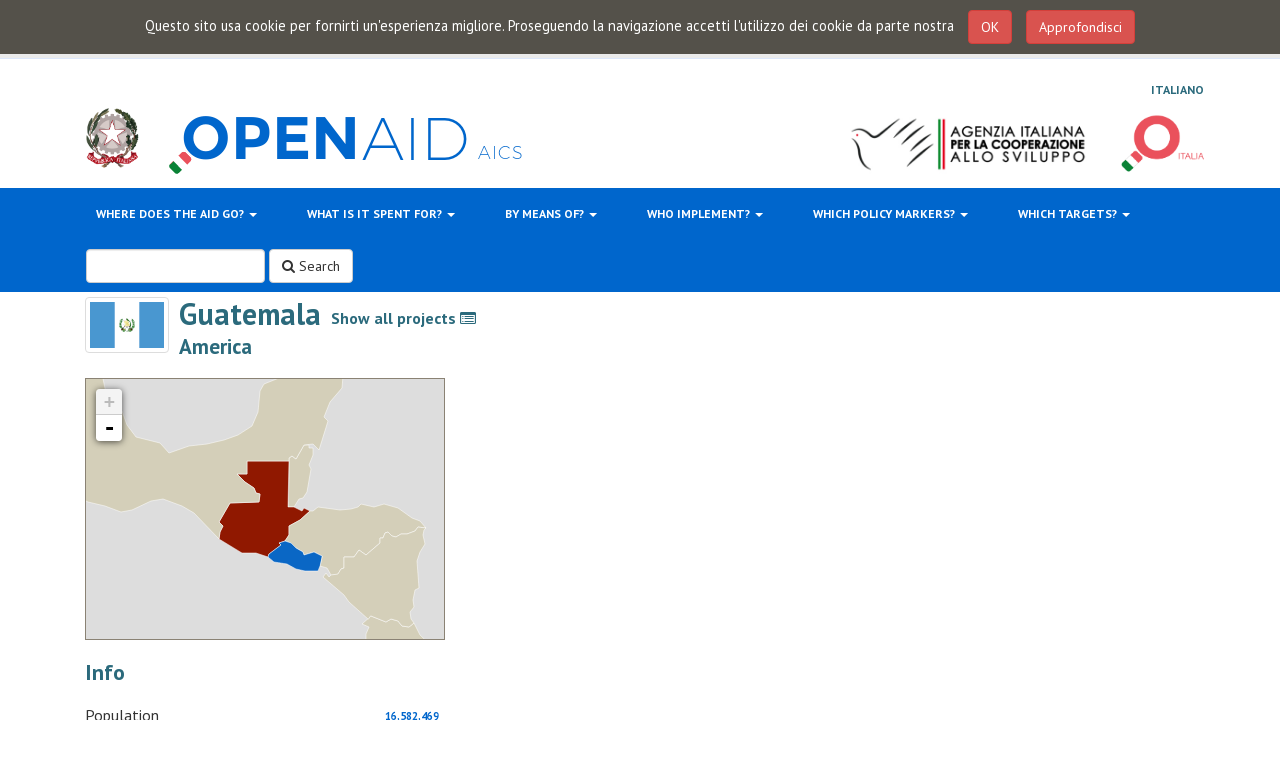

--- FILE ---
content_type: text/html; charset=utf-8
request_url: http://openaid.aics.gov.it/recipient-country/GT
body_size: 82386
content:
<!DOCTYPE html>
<html lang="None">

    <head>
    <!-- Global site tag (gtag.js) - Google Analytics -->
    <script async src="https://www.googletagmanager.com/gtag/js?id=UA-92921838-2"></script>
    <script>
      window.dataLayer = window.dataLayer || [];
      function gtag(){dataLayer.push(arguments);}
      gtag('js', new Date());

      gtag('config', 'UA-92921838-2');
    </script>
    <base href="/" />
    <meta charset="utf-8">
    <title>OpenAID - AICS - Guatemala</title>
    <meta name="viewport" content="width=device-width, initial-scale=1.0">
    <meta name="description" content="">
    <meta name="author" content="Algoritmi S.r.l.">
    <meta property="og:title" content="OpenAID - AICS - Guatemala" />
    <meta property="og:description" content="" />
    <meta property="og:site_name" content="OpenAID - AICS" />
    <meta property="og:type" content="website" />
    <meta property="og:url" content="http://openaid.aics.gov.it/recipient-country/GT" />
    <meta property="og:image" content="static/img/socialicon-aics.png" />
    <!-- HTML5 shim and Respond.js IE8 support of HTML5 elements and media queries -->
    <!--[if lt IE 9]>
        <script src="https://oss.maxcdn.com/libs/html5shiv/3.7.0/html5shiv.js"></script>
        <script src="https://oss.maxcdn.com/libs/respond.js/1.4.2/respond.min.js"></script>
    <![endif]-->
    <!-- Latest compiled and minified CSS -->
        <link rel="stylesheet" href="static/node_modules/bootstrap/dist/css/bootstrap.min.css" />
        <!-- This file store project specific CSS -->
        <link rel="stylesheet" href="static/css/main.css" />
        <link rel="stylesheet" href="static/css/updates.css" />
        <link rel="stylesheet" href="static/css/project.css" />
        <link rel="stylesheet" href="static/css/others.css" />
    <!-- Major Browsers -->
    <link rel="icon" type="image/png" href="static/img/favicon-aics.png">
    <!-- Internet Explorer-->
    <!--[if IE]>
        <link rel="SHORTCUT ICON" href="static/img/favicon-aics.ico" type="image/x-icon"/>
    <![endif]-->
    <!-- Apple-->
    <link rel="apple-touch-icon" href="static/img/apple/apple-touch-icon-aics.png" />
    <link rel="apple-touch-icon" sizes="57x57" href="static/img/apple/apple-touch-icon-57x57-aics.png" />
    <link rel="apple-touch-icon" sizes="72x72" href="static/img/apple/apple-touch-icon-72x72-aics.png" />
    <link rel="apple-touch-icon" sizes="76x76" href="static/img/apple/apple-touch-icon-76x76-aics.png" />
    <link rel="apple-touch-icon" sizes="114x114" href="static/img/apple/apple-touch-icon-114x114-aics.png" />
    <link rel="apple-touch-icon" sizes="120x120" href="static/img/apple/apple-touch-icon-120x120-aics.png" />
    <link rel="apple-touch-icon" sizes="144x144" href="static/img/apple/apple-touch-icon-144x144-aics.png" />
    <link rel="apple-touch-icon" sizes="152x152" href="static/img/apple/apple-touch-icon-152x152-aics.png" />
</head>
    

    <body>

        <div class="wrapper-cookies" id="accept-cookies">
    <div class="container">
        <div class="accept-cookies">
            Questo sito usa cookie per fornirti un'esperienza migliore. Proseguendo la navigazione accetti l'utilizzo dei cookie da parte nostra
            <span id="dismiss-cookie-adv" class="btn btn-danger">OK</span>
            <a href="/it/privacy" id="dismiss-cookie-adv" class="btn btn-danger">Approfondisci</a>
        </div>
    </div>
    <div id="up"></div>
</div>

        <header id="header">
    <div class="container">
        <div class="row">
            <div class="col-md-12">
                <div class="navbar navbar-default navbar-main" style="min-height: 20px; margin-top:20px;" role="navigation">
                    <ul class="nav navbar-nav navbar-right" style="margin-right: 0;">

                        <li><a href="/it/recipient-country/GT">Italiano</a></li>
                    </ul>
                </div>
                <div class="navbar navbar-default navbar-main" style="margin-bottom: 14px" role="navigation">
                    <a class="navbar-brand pull-right" style="padding-right: 0;" href="http://openaid.esteri.it/">
                        <img src="static/img/socialicon-italia.png" alt="" style="height: 60px;">
                    </a>
                    <a href="https://www.aics.gov.it/" class="navbar-brand pull-right">
                        <img src="static/img/AICS_HEADER_530x130_EC.jpg" alt="" style="max-height: 60px; width: auto;" class="image-responsive" />
                    </a>
                    <div class="navbar-header">
                        <div class="navbar-brand" style="height: 60px; padding-top: 0; padding-bottom: 0;">
                            <img src="static/img/repubblica-italiana.png" alt="Ministero degli Esteri" style="height: 60px;" />
                        </div>
                        <a class="navbar-brand" href="">
                            <img src="static/img/layout/logo_openaid-aics.png" class="img-responsive" />
                        </a>
                    </div>
                </div>
            </div>
        </div>
    </div>
</header>

        <div id="main-content">

            <div id="main-menu" class="bg-red">
    <div class="container">
        <nav class="navbar navbar-default navbar-main" role="navigation">
            <ul class="nav navbar-nav">
                <li>
                    <a href="#" class="dropdown-toggle first" data-toggle="dropdown">
                        Where does the aid go? <b class="caret"></b>
                    </a>
                    <ul class="dropdown-menu">
                        <li class="dropdown-submenu">
                                <a href="#" class="dropdown-toggle" data-hover="dropdown" data-toggle="dropdown">
                                    Africa
                                </a>
                                <ul class="dropdown-menu">
                                    <li>
                                                <a href="/recipient-country/AO">
                                                    Angola
                                                </a>
                                            </li>
                                        <li>
                                                <a href="/recipient-country/BF">
                                                    Burkina Faso
                                                </a>
                                            </li>
                                        <li>
                                                <a href="/recipient-country/BI">
                                                    Burundi
                                                </a>
                                            </li>
                                        <li>
                                                <a href="/recipient-country/CD">
                                                    Congo, Dem. Rep.
                                                </a>
                                            </li>
                                        <li>
                                                <a href="/recipient-country/CF">
                                                    Central African Rep.
                                                </a>
                                            </li>
                                        <li>
                                                <a href="/recipient-country/CG">
                                                    Congo, Rep.
                                                </a>
                                            </li>
                                        <li>
                                                <a href="/recipient-country/CI">
                                                    Cote d'Ivoire
                                                </a>
                                            </li>
                                        <li>
                                                <a href="/recipient-country/CM">
                                                    Cameroon
                                                </a>
                                            </li>
                                        <li>
                                                <a href="/recipient-country/CV">
                                                    Cape Verde
                                                </a>
                                            </li>
                                        <li>
                                                <a href="/recipient-country/DJ">
                                                    Djibouti
                                                </a>
                                            </li>
                                        <li>
                                                <a href="/recipient-country/DZ">
                                                    Algeria
                                                </a>
                                            </li>
                                        <li>
                                                <a href="/recipient-country/EG">
                                                    Egypt
                                                </a>
                                            </li>
                                        <li>
                                                <a href="/recipient-country/ER">
                                                    Eritrea
                                                </a>
                                            </li>
                                        <li>
                                                <a href="/recipient-country/ET">
                                                    Ethiopia
                                                </a>
                                            </li>
                                        <li>
                                                <a href="/recipient-country/GH">
                                                    Ghana
                                                </a>
                                            </li>
                                        <li>
                                                <a href="/recipient-country/GM">
                                                    Gambia
                                                </a>
                                            </li>
                                        <li>
                                                <a href="/recipient-country/GN">
                                                    Guinea
                                                </a>
                                            </li>
                                        <li>
                                                <a href="/recipient-country/GW">
                                                    Guinea-Bissau
                                                </a>
                                            </li>
                                        <li>
                                                <a href="/recipient-country/KE">
                                                    Kenya
                                                </a>
                                            </li>
                                        <li>
                                                <a href="/recipient-country/LR">
                                                    Liberia
                                                </a>
                                            </li>
                                        <li>
                                                <a href="/recipient-country/LY">
                                                    Libya
                                                </a>
                                            </li>
                                        <li>
                                                <a href="/recipient-country/MA">
                                                    Morocco
                                                </a>
                                            </li>
                                        <li>
                                                <a href="/recipient-country/MG">
                                                    Madagascar
                                                </a>
                                            </li>
                                        <li>
                                                <a href="/recipient-country/ML">
                                                    Mali
                                                </a>
                                            </li>
                                        <li>
                                                <a href="/recipient-country/MR">
                                                    Mauritania
                                                </a>
                                            </li>
                                        <li>
                                                <a href="/recipient-country/MW">
                                                    Malawi
                                                </a>
                                            </li>
                                        <li>
                                                <a href="/recipient-country/MZ">
                                                    Mozambique
                                                </a>
                                            </li>
                                        <li>
                                                <a href="/recipient-country/NA">
                                                    Namibia
                                                </a>
                                            </li>
                                        <li>
                                                <a href="/recipient-country/NE">
                                                    Niger
                                                </a>
                                            </li>
                                        <li>
                                                <a href="/recipient-country/NG">
                                                    Nigeria
                                                </a>
                                            </li>
                                        <li>
                                                <a href="/recipient-country/RW">
                                                    Rwanda
                                                </a>
                                            </li>
                                        <li>
                                                <a href="/recipient-country/SD">
                                                    Sudan
                                                </a>
                                            </li>
                                        <li>
                                                <a href="/recipient-country/SL">
                                                    Sierra Leone
                                                </a>
                                            </li>
                                        <li>
                                                <a href="/recipient-country/SN">
                                                    Senegal
                                                </a>
                                            </li>
                                        <li>
                                                <a href="/recipient-country/SO">
                                                    Somalia
                                                </a>
                                            </li>
                                        <li>
                                                <a href="/recipient-country/SS">
                                                    South Sudan
                                                </a>
                                            </li>
                                        <li>
                                                <a href="/recipient-country/TD">
                                                    Chad
                                                </a>
                                            </li>
                                        <li>
                                                <a href="/recipient-country/TG">
                                                    Togo
                                                </a>
                                            </li>
                                        <li>
                                                <a href="/recipient-country/TN">
                                                    Tunisia
                                                </a>
                                            </li>
                                        <li>
                                                <a href="/recipient-country/TZ">
                                                    Tanzania
                                                </a>
                                            </li>
                                        <li>
                                                <a href="/recipient-country/UG">
                                                    Uganda
                                                </a>
                                            </li>
                                        <li>
                                                <a href="/recipient-country/ZA">
                                                    South Africa
                                                </a>
                                            </li>
                                        <li>
                                                <a href="/recipient-country/ZW">
                                                    Zimbabwe
                                                </a>
                                            </li>
                                        <li>
                                                <a href="/recipient-region/189">
                                                    North of Sahara, regional
                                                </a>
                                            </li>
                                        <li>
                                                <a href="/recipient-region/289">
                                                    South of Sahara, regional
                                                </a>
                                            </li>
                                        <li>
                                                <a href="/recipient-region/298">
                                                    Africa, regional
                                                </a>
                                            </li>
                                        <li>
                                                <a href="/recipient-region/1027">
                                                    Eastern Africa, regional
                                                </a>
                                            </li>
                                        <li>
                                                <a href="/recipient-region/1028">
                                                    Middle Africa, regional
                                                </a>
                                            </li>
                                        <li>
                                                <a href="/recipient-region/1029">
                                                    Southern Africa, regional
                                                </a>
                                            </li>
                                        <li>
                                                <a href="/recipient-region/1030">
                                                    Western Africa, regional
                                                </a>
                                            </li>
                                        </ul>
                            </li>
                        <li class="dropdown-submenu">
                                <a href="#" class="dropdown-toggle" data-hover="dropdown" data-toggle="dropdown">
                                    America
                                </a>
                                <ul class="dropdown-menu">
                                    <li>
                                                <a href="/recipient-country/AR">
                                                    Argentina
                                                </a>
                                            </li>
                                        <li>
                                                <a href="/recipient-country/BO">
                                                    Bolivia
                                                </a>
                                            </li>
                                        <li>
                                                <a href="/recipient-country/BR">
                                                    Brazil
                                                </a>
                                            </li>
                                        <li>
                                                <a href="/recipient-country/CO">
                                                    Colombia
                                                </a>
                                            </li>
                                        <li>
                                                <a href="/recipient-country/CR">
                                                    Costa Rica
                                                </a>
                                            </li>
                                        <li>
                                                <a href="/recipient-country/CU">
                                                    Cuba
                                                </a>
                                            </li>
                                        <li>
                                                <a href="/recipient-country/EC">
                                                    Ecuador
                                                </a>
                                            </li>
                                        <li>
                                                <a href="/recipient-country/GT">
                                                    Guatemala
                                                </a>
                                            </li>
                                        <li>
                                                <a href="/recipient-country/HN">
                                                    Honduras
                                                </a>
                                            </li>
                                        <li>
                                                <a href="/recipient-country/HT">
                                                    Haiti
                                                </a>
                                            </li>
                                        <li>
                                                <a href="/recipient-country/NI">
                                                    Nicaragua
                                                </a>
                                            </li>
                                        <li>
                                                <a href="/recipient-country/PE">
                                                    Peru
                                                </a>
                                            </li>
                                        <li>
                                                <a href="/recipient-country/SV">
                                                    El Salvador
                                                </a>
                                            </li>
                                        <li>
                                                <a href="/recipient-country/UY">
                                                    Uruguay
                                                </a>
                                            </li>
                                        <li>
                                                <a href="/recipient-country/VE">
                                                    Venezuela
                                                </a>
                                            </li>
                                        <li>
                                                <a href="/recipient-region/389">
                                                    Caribbean & Central America, regional
                                                </a>
                                            </li>
                                        <li>
                                                <a href="/recipient-region/489">
                                                    South America, regional
                                                </a>
                                            </li>
                                        <li>
                                                <a href="/recipient-region/498">
                                                    America, regional
                                                </a>
                                            </li>
                                        <li>
                                                <a href="/recipient-region/1031">
                                                    Caribbean, regional
                                                </a>
                                            </li>
                                        <li>
                                                <a href="/recipient-region/1032">
                                                    Central America, regional
                                                </a>
                                            </li>
                                        </ul>
                            </li>
                        <li class="dropdown-submenu">
                                <a href="#" class="dropdown-toggle" data-hover="dropdown" data-toggle="dropdown">
                                    Asia
                                </a>
                                <ul class="dropdown-menu">
                                    <li>
                                                <a href="/recipient-country/AM">
                                                    Armenia
                                                </a>
                                            </li>
                                        <li>
                                                <a href="/recipient-country/BD">
                                                    Bangladesh
                                                </a>
                                            </li>
                                        <li>
                                                <a href="/recipient-country/CN">
                                                    China
                                                </a>
                                            </li>
                                        <li>
                                                <a href="/recipient-country/KH">
                                                    Cambodia
                                                </a>
                                            </li>
                                        <li>
                                                <a href="/recipient-country/KP">
                                                    Korea, Dem. Rep.
                                                </a>
                                            </li>
                                        <li>
                                                <a href="/recipient-country/LK">
                                                    Sri Lanka
                                                </a>
                                            </li>
                                        <li>
                                                <a href="/recipient-country/MM">
                                                    Myanmar
                                                </a>
                                            </li>
                                        <li>
                                                <a href="/recipient-country/NP">
                                                    Nepal
                                                </a>
                                            </li>
                                        <li>
                                                <a href="/recipient-country/PH">
                                                    Philippines
                                                </a>
                                            </li>
                                        <li>
                                                <a href="/recipient-country/PK">
                                                    Pakistan
                                                </a>
                                            </li>
                                        <li>
                                                <a href="/recipient-country/VN">
                                                    Vietnam
                                                </a>
                                            </li>
                                        <li>
                                                <a href="/recipient-region/619">
                                                    Central Asia, regional
                                                </a>
                                            </li>
                                        <li>
                                                <a href="/recipient-region/679">
                                                    South Asia, regional
                                                </a>
                                            </li>
                                        <li>
                                                <a href="/recipient-region/789">
                                                    Far East Asia, regional
                                                </a>
                                            </li>
                                        <li>
                                                <a href="/recipient-region/798">
                                                    Asia, regional
                                                </a>
                                            </li>
                                        </ul>
                            </li>
                        <li class="dropdown-submenu">
                                <a href="#" class="dropdown-toggle" data-hover="dropdown" data-toggle="dropdown">
                                    Europe
                                </a>
                                <ul class="dropdown-menu">
                                    <li>
                                                <a href="/recipient-country/AL">
                                                    Albania
                                                </a>
                                            </li>
                                        <li>
                                                <a href="/recipient-country/BA">
                                                    Bosnia-Herzegovina
                                                </a>
                                            </li>
                                        <li>
                                                <a href="/recipient-country/MD">
                                                    Moldova
                                                </a>
                                            </li>
                                        <li>
                                                <a href="/recipient-country/MK">
                                                    Macedonia, FYR
                                                </a>
                                            </li>
                                        <li>
                                                <a href="/recipient-country/RS">
                                                    Serbia
                                                </a>
                                            </li>
                                        <li>
                                                <a href="/recipient-country/TR">
                                                    Turkey
                                                </a>
                                            </li>
                                        <li>
                                                <a href="/recipient-country/UA">
                                                    Ukraine
                                                </a>
                                            </li>
                                        <li>
                                                <a href="/recipient-country/XK">
                                                    Kosovo
                                                </a>
                                            </li>
                                        <li>
                                                <a href="/recipient-region/89">
                                                    Europe, regional
                                                </a>
                                            </li>
                                        </ul>
                            </li>
                        <li class="dropdown-submenu">
                                <a href="#" class="dropdown-toggle" data-hover="dropdown" data-toggle="dropdown">
                                    Middle East
                                </a>
                                <ul class="dropdown-menu">
                                    <li>
                                                <a href="/recipient-country/IQ">
                                                    Iraq
                                                </a>
                                            </li>
                                        <li>
                                                <a href="/recipient-country/IR">
                                                    Iran
                                                </a>
                                            </li>
                                        <li>
                                                <a href="/recipient-country/JO">
                                                    Jordan
                                                </a>
                                            </li>
                                        <li>
                                                <a href="/recipient-country/LB">
                                                    Lebanon
                                                </a>
                                            </li>
                                        <li>
                                                <a href="/recipient-country/PS">
                                                    Palestine
                                                </a>
                                            </li>
                                        <li>
                                                <a href="/recipient-country/SY">
                                                    Syria
                                                </a>
                                            </li>
                                        <li>
                                                <a href="/recipient-country/YE">
                                                    Yemen
                                                </a>
                                            </li>
                                        <li>
                                                <a href="/recipient-region/589">
                                                    Middle East, regional
                                                </a>
                                            </li>
                                        </ul>
                            </li>
                        </ul>
                </li>
                <li>
                    <a href="#" class="dropdown-toggle" data-toggle="dropdown">
                        What is it spent for? <b class="caret"></b>
                    </a>
                    <ul class="dropdown-menu">
                        <li>
                            <a href="/sectors/111-112-113-114">
                                Education
                            </a>
                        </li>
                        <li>
                            <a href="/sectors/121-122-123-130">
                                Health, reproductive health & population policies
                            </a>
                        </li>
                        <li>
                            <a href="/sectors/140">
                                Water Supply & Sanitation
                            </a>
                        </li>
                        <li>
                            <a href="/sectors/151-152">
                                Government, civil Society, peace & security
                            </a>
                        </li>
                        <li>
                            <a href="/sectors/160-210-220">
                                Infrastructure, services, transport & communications
                            </a>
                        </li>
                        <li>
                            <a href="/sectors/231-232-233-234-235-236">
                                Energy
                            </a>
                        </li>
                        <li>
                            <a href="/sectors/240-250-331-530">
                                Banking, financial services, trade policies & commodity assitance
                            </a>
                        </li>
                        <li>
                            <a href="/sectors/311-312-313-520">
                                Agriculture, forestry, fishing & food assistance
                            </a>
                        </li>
                        <li>
                            <a href="/sectors/321-322-323">
                                Industry, Mining, Construction
                            </a>
                        </li>
                        <li>
                            <a href="/sectors/332">
                                Tourism
                            </a>
                        </li>
                        <li>
                            <a href="/sectors/410">
                                General Environment Protection
                            </a>
                        </li>
                        <li>
                            <a href="/sectors/430">
                                Other Multisector
                            </a>
                        </li>
                        <li>
                            <a href="/sectors/510">
                                General Budget Support
                            </a>
                        </li>
                        <li>
                            <a href="/sectors/720-730-740">
                                Emergency Response
                            </a>
                        </li>
                        <li>
                            <a href="/sectors/910">
                                Administrative Costs of Donors
                            </a>
                        </li>
                        <li>
                            <a href="/sectors/930">
                                Refugees in Donor Countries
                            </a>
                        </li>
                        <li>
                            <a href="/sectors/998">
                                Unallocated / Unspecified
                            </a>
                        </li>
                        </ul>
                </li>
                <li>
                    <a href="#" class="dropdown-toggle" data-toggle="dropdown">
                        By means of? <b class="caret"></b>
                    </a>
                    <ul class="dropdown-menu">
                        <li>
                            <a href="/aidtype/A">
                                Budget support
                            </a>
                        </li>
                        <li>
                            <a href="/aidtype/B">
                                Core contributions and pooled programmes and funds
                            </a>
                        </li>
                        <li>
                            <a href="/aidtype/C">
                                Project-type interventions
                            </a>
                        </li>
                        <li>
                            <a href="/aidtype/D">
                                Experts and other technical assistance
                            </a>
                        </li>
                        <li>
                            <a href="/aidtype/E">
                                Scholarships and student costs in donor countries
                            </a>
                        </li>
                        <li>
                            <a href="/aidtype/F">
                                Debt relief
                            </a>
                        </li>
                        <li>
                            <a href="/aidtype/G">
                                Administrative costs not included elsewhere
                            </a>
                        </li>
                        <li>
                            <a href="/aidtype/H">
                                Other in-donor expenditures
                            </a>
                        </li>
                        </ul>
                </li>
                <li>
                    <a href="#" class="dropdown-toggle" data-toggle="dropdown">
                        Who implement? <b class="caret"></b>
                    </a>
                    <ul class="dropdown-menu">
                        <li>
                            <a href="/crs_channels/11001">
                                Donor country central Government
                            </a>
                        </li>
                        <li>
                            <a href="/crs_channels/11002">
                                Donor country local Government
                            </a>
                        </li>
                        <li>
                            <a href="/crs_channels/11003-11004">
                                Donor country other public entities
                            </a>
                        </li>
                        <li>
                            <a href="/crs_channels/12000">
                                Recipient country public entities
                            </a>
                        </li>
                        <li>
                            <a href="/crs_channels/21000">
                                International NGO
                            </a>
                        </li>
                        <li>
                            <a href="/crs_channels/22000">
                                National NGO
                            </a>
                        </li>
                        <li>
                            <a href="/crs_channels/30000">
                                Public-private partnerships
                            </a>
                        </li>
                        <li>
                            <a href="/crs_channels/40000">
                                Multilateral organisations
                            </a>
                        </li>
                        <li>
                            <a href="/crs_channels/60000">
                                Private sector
                            </a>
                        </li>
                        </ul>
                </li>
                <li>
                    <a href="#" class="dropdown-toggle" data-toggle="dropdown">
                        Which policy markers? <span class="caret"></span>
                    </a>
                    <ul class="dropdown-menu">
                    <li>
                            <a href="/policy-marker/2">
                                Aid to Environment
                            </a>
                        </li>
                    <li>
                            <a href="/policy-marker/8">
                                Aid Targeting the Objectives of the Convention to Combat Desertification
                            </a>
                        </li>
                    <li>
                            <a href="/policy-marker/10">
                                Disaster Risk Reduction(DRR)
                            </a>
                        </li>
                    <li>
                            <a href="/policy-marker/4">
                                Trade Development
                            </a>
                        </li>
                    <li>
                            <a href="/policy-marker/11">
                                Disability
                            </a>
                        </li>
                    <li>
                            <a href="/policy-marker/6">
                                Aid Targeting the Objectives of the Framework Convention on Climate Change - Mitigation
                            </a>
                        </li>
                    <li>
                            <a href="/policy-marker/7">
                                Aid Targeting the Objectives of the Framework Convention on Climate Change - Adaptation
                            </a>
                        </li>
                    <li>
                            <a href="/policy-marker/12">
                                Nutrition
                            </a>
                        </li>
                    <li>
                            <a href="/policy-marker/9">
                                Reproductive, Maternal, Newborn and Child Health (RMNCH)
                            </a>
                        </li>
                    <li>
                            <a href="/policy-marker/3">
                                Participatory Development/Good Governance
                            </a>
                        </li>
                    <li>
                            <a href="/policy-marker/5">
                                Aid Targeting the Objectives of the Convention on Biological Diversity
                            </a>
                        </li>
                    <li>
                            <a href="/policy-marker/1">
                                Gender Equality
                            </a>
                        </li>
                    </ul>
                </li>
                <li>
                    <a href="#" class="dropdown-toggle" data-toggle="dropdown">
                        Which targets? <span class="caret"></span>
                    </a>
                    <ul class="dropdown-menu">
                    <li>
                            <a href="/sdg-goal/1">
                                Goal 1. End poverty in all its forms everywhere
                            </a>
                        </li>
                    <li>
                            <a href="/sdg-goal/2">
                                Goal 2. End hunger, achieve food security and improved nutrition and promote sustainable agriculture
                            </a>
                        </li>
                    <li>
                            <a href="/sdg-goal/3">
                                Goal 3. Ensure healthy lives and promote well-being for all at all ages
                            </a>
                        </li>
                    <li>
                            <a href="/sdg-goal/4">
                                Goal 4. Ensure inclusive and equitable quality education and promote lifelong learning opportunities for all
                            </a>
                        </li>
                    <li>
                            <a href="/sdg-goal/5">
                                Goal 5. Achieve gender equality and empower all women and girls
                            </a>
                        </li>
                    <li>
                            <a href="/sdg-goal/6">
                                Goal 6. Ensure availability and sustainable management of water and sanitation for all
                            </a>
                        </li>
                    <li>
                            <a href="/sdg-goal/7">
                                Goal 7. Ensure access to affordable, reliable, sustainable and modern energy for all
                            </a>
                        </li>
                    <li>
                            <a href="/sdg-goal/8">
                                Goal 8. Promote sustained, inclusive and sustainable economic growth, full and productive employment and decent work for all
                            </a>
                        </li>
                    <li>
                            <a href="/sdg-goal/9">
                                Goal 9. Build resilient infrastructure, promote inclusive and sustainable industrialization and foster innovation
                            </a>
                        </li>
                    <li>
                            <a href="/sdg-goal/10">
                                Goal 10. Reduce inequality within and among countries
                            </a>
                        </li>
                    <li>
                            <a href="/sdg-goal/11">
                                Goal 11. Make cities and human settlements inclusive, safe, resilient and sustainable
                            </a>
                        </li>
                    <li>
                            <a href="/sdg-goal/12">
                                Goal 12. Ensure sustainable consumption and production patterns
                            </a>
                        </li>
                    <li>
                            <a href="/sdg-goal/13">
                                Goal 13. Take urgent action to combat climate change and its impacts
                            </a>
                        </li>
                    <li>
                            <a href="/sdg-goal/14">
                                Goal 14. Conserve and sustainably use the oceans, seas and marine resources for sustainable development
                            </a>
                        </li>
                    <li>
                            <a href="/sdg-goal/15">
                                Goal 15. Protect, restore and promote sustainable use of terrestrial ecosystems, sustainably manage forests, combat desertification, and halt and reverse land degradation and halt biodiversity loss
                            </a>
                        </li>
                    <li>
                            <a href="/sdg-goal/16">
                                Goal 16. Promote peaceful and inclusive societies for sustainable development, provide access to justice for all and build effective, accountable and inclusive institutions at all levels
                            </a>
                        </li>
                    <li>
                            <a href="/sdg-goal/17">
                                Goal 17. Strengthen the means of implementation and revitalize the Global Partnership for Sustainable Development
                            </a>
                        </li>
                    </ul>
                </li>
            </ul>
        </nav>
        <nav class="navbar navbar-default navbar-main" role="navigation">
            <form class="navbar-form" action="/iati-activities" method="get" role="search">
                <div class="form-group">
                    <input class="form-control" name="q" value="" type="text" />
                </div>
                <button type="submit" class="btn btn-default"><span class="fa fa-search"></span> Search</button>
            </form>
        </nav>
    </div>
</div>

            <div class="container">

                

    <div class="container" id="codelist-header">

        <div class="row">
            <header class="col-md-9">
                <div class="media">
                    
                        <span class="pull-left">
                            <img style="height: 56px;" class="media-object img-thumbnail" src="/static/img/flags/gt.png" alt="{&#39;it&#39;: &#39;Guatemala&#39;, &#39;en&#39;: &#39;Guatemala&#39;}"/>
                        </span>
                    
                    <div class="media-body">
                        <h2 class="pull-left">Guatemala</h2>
                        <a href="/iati-activities?recipient_country=GT" class="read-more pull-left pad">
                            Show all projects <i class="fa fa-list-alt"></i>
                        </a>
                        
                            <h3 class="sub-title"><span class="sr-only">&gt;</span> America</h3></h3>
                        
                    </div>
                </div>
            </header>
        </div>

        <div class="row">
            <div class="col-md-12">
                <div class="row hidden-print">
                    <div class="col-md-4 col-sm-6 small-map-container">
                        <div class="small-map">
                            <div id="map" data-chart="map" style="height: 260px;" data-iso-code="GTM"></div>
                        </div>
                        <h3>Info</h3>
                        <dl class="dl-horizontal">
                            <dt>Population</dt>
                            <dd>
                                
                                    16,582,469
                                
                                &nbsp;
                            </dd>
                            <dt>Population growth</dt>
                            <dd>
                                
                                    2.01 %
                                
                                &nbsp;
                            </dd>
                            <dt>GDP</dt>
                            <dd>
                                
                                    $68,763,255,963.00
                                
                                &nbsp;
                            </dd>
                            <dt>GDP per capita</dt>
                            <dd>
                                
                                    $4,146.00
                                
                                &nbsp;
                            </dd>
                        </dl>
                        <span class="eleven light-gray block">
                            <a href="https://data.worldbank.org/" target="_blank">
                                Source: World Bank, latest available data
                            </a>
                        </span>
                    </div>
                    <div class="col-md-8 col-sm-6">
                        
                        
                    </div>
                </div>
            </div>
        </div>

    </div>

    <div class="spacer"> </div>

    <div class="row">
    <div class="col-md-12">
        <div class="col-md-3" id="years-header">
            <h2>Aid in numbers</h2>
            <h3>Select year</h3>
        </div>
        <div class="col-md-9">
            <div class="years-navigation hidden-xs hidden-sm">
                <nav class="navbar navbar-default" role="navigation">
                    <div id="years">
                        <div class="btn-group btn-group-justified" role="group">
                            <a href="/recipient-country/GT?year=2016" class="btn ">
                                    2016
                                </a>
                            <a href="/recipient-country/GT?year=2017" class="btn ">
                                    2017
                                </a>
                            <a href="/recipient-country/GT?year=2018" class="btn ">
                                    2018
                                </a>
                            <a href="/recipient-country/GT?year=2019" class="btn ">
                                    2019
                                </a>
                            <a href="/recipient-country/GT?year=2020" class="btn ">
                                    2020
                                </a>
                            <a href="/recipient-country/GT?year=2021" class="btn ">
                                    2021
                                </a>
                            <a href="/recipient-country/GT?year=2022" class="btn ">
                                    2022
                                </a>
                            <a href="/recipient-country/GT?year=2023" class="btn ">
                                    2023
                                </a>
                            <a href="/recipient-country/GT?year=2024" class="btn selected">
                                    2024
                                </a>
                            <a href="/recipient-country/GT?year=2025" class="btn ">
                                    2025
                                </a>
                            </div>
                    </div>
                </nav>
            </div>

            <div class="dropdown hidden-md hidden-lg" id="years-dropdown">
                <button class="btn btn-default dropdown-toggle" type="button" id="dropdownMenu1" data-toggle="dropdown" aria-haspopup="true" aria-expanded="true">
                    2024
                    <span class="caret"></span>
                </button>
                <ul class="dropdown-menu" aria-labelledby="dropdownMenu1">
                    <li>
                            <a href="/recipient-country/GT?year=2016">
                                2016
                            </a>
                        </li>
                    <li>
                            <a href="/recipient-country/GT?year=2017">
                                2017
                            </a>
                        </li>
                    <li>
                            <a href="/recipient-country/GT?year=2018">
                                2018
                            </a>
                        </li>
                    <li>
                            <a href="/recipient-country/GT?year=2019">
                                2019
                            </a>
                        </li>
                    <li>
                            <a href="/recipient-country/GT?year=2020">
                                2020
                            </a>
                        </li>
                    <li>
                            <a href="/recipient-country/GT?year=2021">
                                2021
                            </a>
                        </li>
                    <li>
                            <a href="/recipient-country/GT?year=2022">
                                2022
                            </a>
                        </li>
                    <li>
                            <a href="/recipient-country/GT?year=2023">
                                2023
                            </a>
                        </li>
                    <li>
                            <a href="/recipient-country/GT?year=2024">
                                2024
                            </a>
                        </li>
                    <li>
                            <a href="/recipient-country/GT?year=2025">
                                2025
                            </a>
                        </li>
                    </ul>
            </div>
        </div>
    </div>
</div><div id="stats-panel">
        <div class="panel panel-default">

            

  <div class="panel-heading">
    <div class="col-md-4">
      <h4>
        0
        <a href="/iati-activities?recipient_country=GT&year=2024">
          Show projects list <i class="fa fa-list-alt"></i>
        </a>
      </h4>
      <p>AICS development projects</p>
    </div>
    <div class="col-md-4">
      <h4>&euro; 0</h4>
      <p>Total resources committed</p>
    </div>
    <div class="col-md-4">
      <h4>&euro; 0</h4>
      <p>Total resources used</p>
    </div>
  </div>



            <div class="row panel-pad stats-panel-columns">

    <div class="col-md-6">
        <h3>What is it spent for?</h3>
        <p class="twelve readmore">
            The purpose/sector of destination of a bilateral contribution should be selected
by answering the question “which specific area of the recipient’s economic or social structure is the transfer intended to foster”.
The sector classification does not refer to the type of goods or services provided by the donor.
Sector specific education or research activities (e.g. agricultural education) or construction of infrastructure (e.g. agricultural storage)
should be reported under the sector to which they are directed, not under education, construction, etc.
            <a href="#" class="readmore-open">read more <i class="fa fa-caret-down"></i></a>
            <a href="#" class="readmore-close">close <i class="fa fa-caret-up"></i></a>
        </p>
        <div id="donut-left"></div>
        <div class="no-table-responsive">
            <table class="table table-condensed table-hover" data-chart="donut" data-container="donut-left">
                <tbody>
                    
                    
                </tbody>
            </table>
        </div>
    </div>

    <div class="col-md-6">
        <h3>By means of?</h3>
        <p class="twelve readmore">
            The typology identifies the modalities that are used in aid delivery. It classifies transfers from the donor to the first recipient of funds (e.g. the recipient country,
a multilateral organisation, or a basket fund).  It does not track the end uses of the funds, which is addressed in the sector classification and to some extent through the policy objective markers.
            <a href="#" class="readmore-open">read more <i class="fa fa-caret-down"></i></a>
            <a href="#" class="readmore-close">close <i class="fa fa-caret-up"></i></a>
        </p>
        <div id="donut1"></div>
        <div class="no-table-responsive">
            <table class="table table-condensed table-hover" data-chart="donut" data-container="donut1">
                <tbody>
                    
                </tbody>
            </table>
        </div>
    </div>

</div></div>
    </div>

    
    <div class="row">
        <div class="col-md-12">
            <div class="progetti">
                <h2>
                    Main ongoing projects
                </h2>
                <div class="bordered-radius top_elements" style="overflow:hidden;">
                    <div class="table-responsive table-special">
                        <table class="table">
                            <thead>
                                <tr>
                                    <th scope="col"></th>
                                    <th scope="col">Recipient</th>
                                    <th scope="col">&euro; Used resources</th>
                                </tr>
                            </thead>
                            <tbody>
                                
                                    <tr>
                                        <td>
                                            <a href="/iati-activity/XM-DAC-6-4-012590-10-0">
                                                AlimentAcción - Towards food security in rural and indigenous  Maya communities by increasing the availability, access, use
                                            </a>
                                        </td>
                                        <td>
                                            GT
                                            </td>
                                        <td>
                                            1,049,118
                                        </td>
                                    </tr>
                                
                                    <tr>
                                        <td>
                                            <a href="/iati-activity/XM-DAC-6-4-010010-01-1">
                                                ALMA DE COLORES EMPLOYMENT AND SOCIAL INCLUSION OF YOUNG ADULTS WITH DISABILITIES IN SAN JUAN LA LAGUNA
                                            </a>
                                        </td>
                                        <td>
                                            GT
                                            </td>
                                        <td>
                                            53,360
                                        </td>
                                    </tr>
                                
                                    <tr>
                                        <td>
                                            <a href="/iati-activity/XM-DAC-6-4-010974-01-4">
                                                Technical assistance to the pro-tempore presidency of the G13 donors group
                                            </a>
                                        </td>
                                        <td>
                                            GT
                                            </td>
                                        <td>
                                            12,730
                                        </td>
                                    </tr>
                                
                            </tbody>
                        </table>
                    </div>
                </div>
            </div>
        </div>
    </div>




            </div>

        </div>

        <footer id="footer">
    <div class="container">
        <div class="row">
            <div class="col-md-10 col-sm-6 col-xs-6">
                <h4>Open Aid AICS</h4>
                <ul class="list-unstyled">
                    <li><a href="/privacy/">Privacy and user's rights</a></li>
                    <li><a href="/licenza/">License of use</a></li>
                </ul>
            </div>
            <div class="col-md-2 col-sm-6 col-xs-6">
                <h4>Open Data</h4>
                <ul class="list-unstyled">
                    <li>
                        <a href="/LOD/" target="_blank">
                            Linked Open Data
                        </a>
                    </li>
                    <li>
                        <a href="/licenza/">
                            <img src="static/img/layout/somerights20.png" alt="Some Rights Reserved" />
                        </a>
                    </li>
                    <li>
                        <a href="https://dati.gov.it/" target="_blank">
                            <img src="static/img/layout/od_80x15_blue.png" alt="Open Data" />
                        </a>
                    </li>
                </ul>
            </div>
        </div>
    </div>
</footer>

        

        <script src="static/node_modules/jquery/dist/jquery.min.js"></script>
        <!--script src="//ajax.googleapis.com/ajax/libs/jquery/1.10.2/jquery.min.js"></script-->
        <script src="static/node_modules/jquery.cookie/jquery.cookie.js"></script>

        <script src="static/node_modules/bootstrap/dist/js/bootstrap.min.js"></script>
        <!--script src="//netdna.bootstrapcdn.com/bootstrap/3.0.3/js/bootstrap.min.js"></script-->
        <script src="static/node_modules/highcharts/lib/highcharts.js"></script>
        <script src="static/node_modules/highcharts/lib/modules/drilldown.js"></script>
        <script src="static/node_modules/highcharts/lib/highcharts-more.js"></script>

        <!-- Your stuff: Third-party javascript libraries go here -->
        <!-- Custom scripts -->
        <script src="static/js/readmore.min.js"></script>
        <script src="static/js/pie-chart.js?20230206"></script>

        <link rel="stylesheet" href="static/node_modules/leaflet/dist/leaflet.css" />
         <!--[if lte IE 8]>
             <link rel="stylesheet" href="static/node_modules/leaflet/dist/leaflet.ie.css" />
         <![endif]-->
        <script src="static/node_modules/leaflet/dist/leaflet.js"></script>

        <!-- place project specific Javascript in this file -->
        <script src="static/js/main.js?2021027"></script>

        <!-- countries geojson with labels, put into >states< js variable -->
        <script type="text/javascript" src="static/js/countries.js"></script>

        <!-- merge totals extracted from DB into >states< geoJson -->
        <script>

            var statesData = {
                'SLE': {
                        'label': '',
                        'url': "/recipient-country/SL?year=2024",
                        'value': '716659.89'
                    }
                    ,'ETH': {
                        'label': '',
                        'url': "/recipient-country/ET?year=2024",
                        'value': '47690551.39'
                    }
                    ,'CHN': {
                        'label': '',
                        'url': "/recipient-country/CN?year=2024",
                        'value': '108249.88'
                    }
                    ,'COL': {
                        'label': '',
                        'url': "/recipient-country/CO?year=2024",
                        'value': '6070462.0'
                    }
                    ,'KEN': {
                        'label': '',
                        'url': "/recipient-country/KE?year=2024",
                        'value': '14575089.17'
                    }
                    ,'ECU': {
                        'label': '',
                        'url': "/recipient-country/EC?year=2024",
                        'value': '700000.0'
                    }
                    ,'TCD': {
                        'label': '',
                        'url': "/recipient-country/TD?year=2024",
                        'value': '2428987.77'
                    }
                    ,'SLV': {
                        'label': '',
                        'url': "/recipient-country/SV?year=2024",
                        'value': '8001403.28'
                    }
                    ,'GIN': {
                        'label': '',
                        'url': "/recipient-country/GN?year=2024",
                        'value': '851200.0'
                    }
                    ,'PHL': {
                        'label': '',
                        'url': "/recipient-country/PH?year=2024",
                        'value': '-964.67'
                    }
                    ,'ARM': {
                        'label': '',
                        'url': "/recipient-country/AM?year=2024",
                        'value': '920000.0'
                    }
                    ,'BRA': {
                        'label': '',
                        'url': "/recipient-country/BR?year=2024",
                        'value': '3000000.0'
                    }
                    ,'LKA': {
                        'label': '',
                        'url': "/recipient-country/LK?year=2024",
                        'value': '693218.6'
                    }
                    ,'PSE': {
                        'label': '',
                        'url': "/recipient-country/PS?year=2024",
                        'value': '45539391.24'
                    }
                    ,'EGY': {
                        'label': '',
                        'url': "/recipient-country/EG?year=2024",
                        'value': '7515840.79'
                    }
                    ,'MDG': {
                        'label': '',
                        'url': "/recipient-country/MG?year=2024",
                        'value': '47284.0'
                    }
                    ,'MRT': {
                        'label': '',
                        'url': "/recipient-country/MR?year=2024",
                        'value': '916400.0'
                    }
                    ,'SDN': {
                        'label': '',
                        'url': "/recipient-country/SD?year=2024",
                        'value': '15530467.27'
                    }
                    ,'CIV': {
                        'label': '',
                        'url': "/recipient-country/CI?year=2024",
                        'value': '85000.0'
                    }
                    ,'MLI': {
                        'label': '',
                        'url': "/recipient-country/ML?year=2024",
                        'value': '5447097.0'
                    }
                    ,'JOR': {
                        'label': '',
                        'url': "/recipient-country/JO?year=2024",
                        'value': '11910443.17'
                    }
                    ,'PER': {
                        'label': '',
                        'url': "/recipient-country/PE?year=2024",
                        'value': '880000.0'
                    }
                    ,'CAF': {
                        'label': '',
                        'url': "/recipient-country/CF?year=2024",
                        'value': '1996726.46'
                    }
                    ,'TGO': {
                        'label': '',
                        'url': "/recipient-country/TG?year=2024",
                        'value': '12500.0'
                    }
                    ,'IRQ': {
                        'label': '',
                        'url': "/recipient-country/IQ?year=2024",
                        'value': '8864716.34'
                    }
                    ,'CMR': {
                        'label': '',
                        'url': "/recipient-country/CM?year=2024",
                        'value': '970102.14'
                    }
                    ,'ZWE': {
                        'label': '',
                        'url': "/recipient-country/ZW?year=2024",
                        'value': '1434345.6'
                    }
                    ,'BIH': {
                        'label': '',
                        'url': "/recipient-country/BA?year=2024",
                        'value': '4916419.71'
                    }
                    ,'CUB': {
                        'label': '',
                        'url': "/recipient-country/CU?year=2024",
                        'value': '11093101.129999999'
                    }
                    ,'DZA': {
                        'label': '',
                        'url': "/recipient-country/DZ?year=2024",
                        'value': '10000000.0'
                    }
                    ,'HTI': {
                        'label': '',
                        'url': "/recipient-country/HT?year=2024",
                        'value': '8000000.0'
                    }
                    ,'UGA': {
                        'label': '',
                        'url': "/recipient-country/UG?year=2024",
                        'value': '-1011119.83'
                    }
                    ,'SSD': {
                        'label': '',
                        'url': "/recipient-country/SS?year=2024",
                        'value': '4979890.0'
                    }
                    ,'BFA': {
                        'label': '',
                        'url': "/recipient-country/BF?year=2024",
                        'value': '11226572.76'
                    }
                    ,'TUN': {
                        'label': '',
                        'url': "/recipient-country/TN?year=2024",
                        'value': '29051716.21'
                    }
                    ,'PAK': {
                        'label': '',
                        'url': "/recipient-country/PK?year=2024",
                        'value': '4134161.67'
                    }
                    ,'VNM': {
                        'label': '',
                        'url': "/recipient-country/VN?year=2024",
                        'value': '-18320.39'
                    }
                    ,'LBN': {
                        'label': '',
                        'url': "/recipient-country/LB?year=2024",
                        'value': '43010944.82'
                    }
                    ,'MWI': {
                        'label': '',
                        'url': "/recipient-country/MW?year=2024",
                        'value': '132000.0'
                    }
                    ,'ERI': {
                        'label': '',
                        'url': "/recipient-country/ER?year=2024",
                        'value': '1510744.7'
                    }
                    ,'UNK': {
                        'label': '',
                        'url': "/recipient-country/XK?year=2024",
                        'value': '1000000.0'
                    }
                    ,'MOZ': {
                        'label': '',
                        'url': "/recipient-country/MZ?year=2024",
                        'value': '14029563.29'
                    }
                    ,'SYR': {
                        'label': '',
                        'url': "/recipient-country/SY?year=2024",
                        'value': '47070957.99'
                    }
                    ,'SOM': {
                        'label': '',
                        'url': "/recipient-country/SO?year=2024",
                        'value': '22953441.43'
                    }
                    ,'LBY': {
                        'label': '',
                        'url': "/recipient-country/LY?year=2024",
                        'value': '30296957.58'
                    }
                    ,'NER': {
                        'label': '',
                        'url': "/recipient-country/NE?year=2024",
                        'value': '10410823.99'
                    }
                    ,'YEM': {
                        'label': '',
                        'url': "/recipient-country/YE?year=2024",
                        'value': '-35.0'
                    }
                    ,'BOL': {
                        'label': '',
                        'url': "/recipient-country/BO?year=2024",
                        'value': '2062240.19'
                    }
                    ,'MMR': {
                        'label': '',
                        'url': "/recipient-country/MM?year=2024",
                        'value': '1059493.41'
                    }
                    ,'MDA': {
                        'label': '',
                        'url': "/recipient-country/MD?year=2024",
                        'value': '9000000.0'
                    }
                    ,'UKR': {
                        'label': '',
                        'url': "/recipient-country/UA?year=2024",
                        'value': '1812209.29'
                    }
                    ,'BDI': {
                        'label': '',
                        'url': "/recipient-country/BI?year=2024",
                        'value': '672094.39'
                    }
                    ,'SEN': {
                        'label': '',
                        'url': "/recipient-country/SN?year=2024",
                        'value': '11276066.28'
                    }
                    ,'ALB': {
                        'label': '',
                        'url': "/recipient-country/AL?year=2024",
                        'value': '11842024.28'
                    }
                    ,'TZA': {
                        'label': '',
                        'url': "/recipient-country/TZ?year=2024",
                        'value': '1195657.3800000001'
                    }
                    };

            $.each(states.features, function(index, feature) {
                id = feature.id;
                if (id in statesData) {
                    feature.properties.url = statesData[id].url;
                    feature.properties.label = statesData[id].label;
                    feature.properties.value = statesData[id].value;
                }
            });

        </script>

        <!-- https://github.com/HubSpot/humanize -->
        <script type="text/javascript" src="static/js/humanize.min.js"></script>

        <script type="text/javascript" src="static/js/map_en.js?20220801"></script>
        

        

    </body>

</html>

--- FILE ---
content_type: text/css; charset=utf-8
request_url: http://openaid.aics.gov.it/static/css/main.css
body_size: 18794
content:
@import url(https://netdna.bootstrapcdn.com/font-awesome/4.1.0/css/font-awesome.css);
@import url(https://fonts.googleapis.com/css?family=PT+Sans:400,700);
/**
 * Main style
 * @author alegiangy
 * @version 1.0
 **/
/**
 * Main LESS variables
 * @author alegiangy
 * @version 1.0
 **/
/**
 * Common LESS mixins
 * @author mleone
 * @version 1.5.7
 **/
.eleven {
  font-size: 11px;
}
.twelve {
  font-size: 12px;
}
.no-pad {
  padding: 0px;
}
.no-marg-all {
  margin: 0px;
}
.no-marg {
  margin-left: 0px;
  margin-right: 0px;
}
.pad {
  padding: 10px;
}
.small-pad {
  padding: 6px;
}
.block {
  display: block;
}
body {
  background-color: #ffffff;
  font-family: "PT Sans", sans-serif;
  font-weight: 300;
  font-size: 16px;
  color: #333333;
}
h1,
h2,
h3,
h4,
h5,
h6,
.h1,
.h2,
.h3,
.h4,
.h5,
.h6 {
  font-family: "PT Sans", sans-serif;
  font-weight: 700;
  color: #2b6a7c;
}
h1 a,
h2 a,
h3 a,
h4 a,
h5 a,
h6 a,
.h1 a,
.h2 a,
.h3 a,
.h4 a,
.h5 a,
.h6 a {
  color: #2b6a7c;
}
h2 {
  font-size: 30px;
}
h3 {
  font-size: 22px;
  color: #2b6a7c;
}
a {
  color: #2b6a7c;
  text-decoration: none;
  font-weight: 700;
}
a:hover,
a:focus {
  color: #0066cc;
  outline: none;
  text-decoration: none;
}
.read-more {
  /*font-size:16px;*/
  margin-top: 15px;
}
header .read-more {
  font-size: 16px;
  margin-top: 20px;
}
.light-gray {
  color: #c9c5bd;
  padding-top: 6px;
}
.spacer {
  display: block;
  height: 35px;
  width: 100%;
}
.small-spacer {
  display: block;
  height: 15px;
  width: 100%;
}
a.btn-aid,
button.btn-aid {
  border: 1px solid #c9c5bd;
  font-weight: 700;
}
button.btn-aid {
  background: #fff;
  color: #2b6a7c;
}
a.btn-aid:hover {
  background: #0066cc;
  color: #ffffff;
}
.bordered-radius {
  border: 1px solid #c9c5bd;
  -webkit-border-radius: 8px;
  -moz-border-radius: 8px;
  border-radius: 8px;
}
.numbers {
  font-size: 13px;
  line-height: 14px;
}
.small-map {
  border: 1px solid #8A8274;
}
.map {
  border-bottom: 1px solid #8A8274;
}
.floatleft {
  float: left;
  margin: 0px 10px 10px 0;
}
.navbar-main {
  background: transparent;
  border-color: transparent;
  color: #fff;
  margin-top: 0px;
  margin-bottom: 6px;
}
.navbar-main .navbar-brand {
  color: #fff;
  font-size: 30px;
  padding-top: 6px;
}
.navbar-main .navbar-brand small {
  display: block;
  font-size: 12px;
  text-align: right;
}
.navbar-main .navbar-brand:hover,
.navbar-main .navbar-brand:focus {
  color: #fff;
}
.navbar-main .navbar-nav > li > .dropdown-menu {
  border: 1px solid #0066cc;
  -webkit-border-radius: 6px;
  -moz-border-radius: 6px;
  border-radius: 6px;
  top: 110%;
}
.navbar-main .navbar-nav > li > .dropdown-menu a {
  color: #0066cc;
}
.navbar-main .navbar-nav > li > .dropdown-menu a:hover {
  color: #ffffff;
  background: #0066cc;
}
.navbar-main .navbar-header form {
  margin: 7px 0;
  width: 280px;
}
.navbar-main .navbar-header form .form-group {
  margin-bottom: 0;
  position: relative;
}
.navbar-main .navbar-header form .form-control {
  background: transparent;
  color: #fff;
  padding-right: 34px;
}
.navbar-main .navbar-header form .form-control:-moz-placeholder {
  color: #99a5b1;
  font-weight: 300;
}
.navbar-main .navbar-header form .form-control::-moz-placeholder {
  color: #99a5b1;
  font-weight: 300;
}
.navbar-main .navbar-header form .form-control:-ms-input-placeholder {
  color: #99a5b1;
  font-weight: 300;
}
.navbar-main .navbar-header form .form-control::-webkit-input-placeholder {
  color: #99a5b1;
  font-weight: 300;
}
.navbar-main .navbar-header form .sprite-search {
  position: absolute;
  top: 10px;
  left: auto;
  right: 12px;
}
.navbar-main .navbar-nav > li > a {
  color: #2b6a7c;
  font-size: 12px;
  padding: 0px 5px;
  text-transform: uppercase;
}
.navbar-main .navbar-nav > li > a .icon {
  margin-right: .3em;
}
.navbar-main .nav > li.active > a,
.navbar-main .nav > li.active > a:hover,
.navbar-main .nav > li > a:hover,
.navbar-main .nav > li > a:focus {
  background: none;
  color: #0066cc;
}
.navbar-main .nav > li.active > a {
  color: #fff;
  font-weight: 400;
}
.navbar-main .language {
  clear: both;
  float: right;
  font-size: 11px;
  text-transform: uppercase;
}
.navbar-main .divider-vertical {
  height: 20px;
  margin: 0 9px;
  border-left: 1px solid #C9C9C9;
  border-right: 1px solid #F2F2F2;
}
#main-content {
  width: 99%;
  position: relative;
  padding: 5px 0 100px;
}
#main-content .small-paragraph {
  font-size: 14px;
  line-height: 16px;
}
#main-content .bg-red {
  background: #0066cc;
  margin-bottom: 65px;
  color: #ffffff;
}
#main-content .bg-blue {
  background: #2b6a7c;
  margin-bottom: 65px;
  color: #ffffff;
}
#main-content .numbers.bg-red {
  background: #0066cc;
  margin-bottom: 5px;
  color: #ffffff;
}
#main-content .numbers.bg-blue {
  background: #2b6a7c;
  margin-bottom: 5px;
  color: #ffffff;
}
#main-content .no-margin {
  margin: 0px;
}
#main-content .navbar-default {
  background-color: transparent;
  border-color: transparent;
}
#main-content .navbar {
  margin-bottom: 0px;
}
#main-content .navbar-nav {
  background: #0066cc;
  /* border-right: 1px solid #fff; */
}
#main-content .navbar-nav > li > a {
  color: #ffffff;
  font-size: 12px;
  text-transform: uppercase;
  /* border-left: 1px solid #fff;
  border-right: 1px solid #fff; */
  padding: 15px 25px;
}
#main-content .navbar-nav > li > a .icon {
  margin-right: .3em;
}
#main-content .navbar-nav > li > a.first {
  border-left: 0px none;
}
#main-content .navbar-nav > li > a:hover,
#main-content .navbar-nav > li.open > a {
  background: #fff;
  color: #0066cc;
}
#main-content .navbar-main .nav > li.active > a {
  background: #fff;
  color: #0066cc;
  font-weight: 700;
}
#main-content .search-form .form-white {
  background: #fff;
  float: left;
  -webkit-border-radius: 5px;
  -moz-border-radius: 5px;
  border-radius: 5px;
  -moz-background-clip: padding;
  -webkit-background-clip: padding-box;
  background-clip: padding-box;
}
#main-content .search-form input {
  border: 0px none;
  float: left;
}
#main-content .search-form .navbar-nav {
  background: transparent;
  border-right: 0px none;
}
#main-content .search-form .navbar-nav > li > a {
  border-left: 1px solid #333;
  border-right: 0px none;
  font-size: 10px;
  margin-top: 6px;
  padding-top: 2px;
  padding-bottom: 0px;
  color: #0066cc;
}
#main-content .search-form button {
  /* background: transparent;
  border: 0px none;
  color: #ffffff;
  font-size: 22px;
  padding-top: 6px; */
}
#main-content .media-list.articoli li {
  border-bottom: 2px dotted #8a8274;
  padding: 15px 0;
}
#main-content .media-list .media figure {
  width: 70px;
  height: 50px;
  margin-top: 3px;
  display: inline-block;
  overflow: hidden;
  background: #ccc;
}
#main-content .media-list .media figure img {
  width: 70px;
}
#main-content .media-list .media h4 {
  margin-bottom: 0;
  text-transform: uppercase;
}
#main-content .media-list .media h4 small {
  font-weight: 300;
  margin-left: 16px;
}
#main-content .media-list .media .media-body header a {
  font-size: 20px;
  font-weight: 700;
}
#main-content .media-list .media .media-body {
  font-size: 11px;
}
#main-content .media-list .media .media-body p {
  margin-bottom: 0px;
}
#main-content .media-list .media .media-body footer time {
  color: #c9c5bd;
}
#main-content > .panel-heading {
  padding-bottom: 0;
  padding-top: 15px;
}
#main-content > .panel-heading > .panel-title {
  font-size: 38px;
}
#main-content .panel-default {
  border-color: #0066cc;
}
#main-content .panel-default h4 {
  font-weight: 700;
  color: #0066cc;
  font-size: 50px;
  margin-bottom: 0px;
}
#main-content .panel-default .bg-red h4 {
  color: #ffffff;
  font-size: 44px;
}
#main-content .panel-default .bg-red p {
  color: #ffffff;
  font-size: 13px;
}
#main-content .panel-default .panel-heading {
  background: transparent;
  padding: 0px;
}
#main-content .panel-default .panel-heading .media {
  font-size: 13px;
}
#main-content .panel-default .panel-heading .media .h4 {
  margin: 5px 0 0;
}
#main-content .panel-default .panel-heading .media .h4 a {
  color: #cc6633;
}
#main-content .panel-default .panel-heading .media figure {
  margin-top: 0;
}
#main-content .panel-default .panel-heading .media .borded {
  border: 3px solid #ddd;
  width: 50px;
  height: 50px;
  margin-top: 8px;
}
#main-content .panel-default .panel-heading .media .borded img {
  width: 50px;
}
#main-content .panel-default .row.panel-pad {
  padding: 1.3%;
}
#main-content .table > tbody > tr > td {
  font-weight: 700;
  color: #2b6a7c;
  vertical-align: bottom;
  border-top: 2px dotted #8a8274;
}
#main-content .table > tbody > tr:hover > td,
#main-content .table > tbody > tr:hover > th {
  background: #0066cc;
  color: #ffffff;
  cursor: pointer;
}
#main-content .table.table-inverse tr:hover a {
  color: #ffffff;
}
#main-content .table.table-inverse tr.hov {
  background: #0066cc;
}
#main-content .table.table-inverse tr.hov a {
  color: #ffffff;
}
#main-content .sub-title {
  margin: 0px;
  font-size: 21px;
  clear: both;
}
#main-content .progetti svg {
  height: 50px;
  float: left;
  width: 50px;
}
#main-content .progetti .nav {
  font-size: 11px;
  margin-bottom: 8px;
}
#main-content .progetti .nav li {
  border-bottom: 0px none;
}
#main-content .progetti .nav li a {
  color: #0066cc;
  padding: 5px 8px;
  border: 1px solid #c9c5bd;
  white-space: nowrap;
  overflow: hidden;
  text-overflow: ellipsis;
}
#main-content .progetti .nav li a:hover {
  background: #0066cc;
  color: #ffffff;
}
#main-content .progetti ul li {
  border-bottom: 1px solid #c9c5bd;
  padding: 10px;
}
#main-content .progetti > ul > li {
  padding-bottom: 5px;
  margin-bottom: 35px;
}
#main-content .progetti > ul > li.last {
  margin-bottom: 5px;
}
#main-content .progetti article header {
  border-top: 2px dotted #8a8274;
  border-bottom: 2px dotted #8a8274;
  padding: 5px 0;
  margin-bottom: 8px;
}
#main-content .progetti article.progetti-body header a {
  font-size: 20px;
  font-weight: 700;
  overflow: hidden;
}
#main-content .progetti article.progetti-body header a span {
  color: #0066cc;
}
#main-content .focus {
  padding-bottom: 10px;
  margin-bottom: 5px;
  overflow: hidden;
  border-bottom: 2px dotted #8a8274;
}
#main-content .focus #pie4 {
  float: left;
  width: 70px;
  height: 50px;
}
#main-content .focus svg {
  height: 80px;
  float: left;
  width: 80px;
}
#main-content .focus h4 {
  margin-bottom: 0px;
}
#main-content .focus img {
  width: 100%;
}
#main-content .focus .border {
  border: 1px solid #0066cc;
  -webkit-border-radius: 5px;
  -moz-border-radius: 5px;
  border-radius: 5px;
  -moz-background-clip: padding;
  -webkit-background-clip: padding-box;
  background-clip: padding-box;
  padding: 5px;
  margin: 8px 0;
}
#main-content .focus .border h1,
#main-content .focus .border p {
  color: #0066cc;
  padding: 0px;
  margin: 0px;
}
#main-content .focus .nav {
  font-size: 11px;
  margin-bottom: 8px;
  border-top: 2px dotted #8a8274;
  border-bottom: 2px dotted #8a8274;
  padding: 5px 0 10px;
}
#main-content .focus .nav li {
  margin-top: 10px;
}
#main-content .focus .nav li a {
  color: #0066cc;
  padding: 5px 8px;
  border: 1px solid #c9c5bd;
  white-space: nowrap;
  overflow: hidden;
  text-overflow: ellipsis;
}
#main-content .focus .nav li a:hover {
  background: #0066cc;
  color: #ffffff;
}
#main-content .years-navigation {
  margin: 40px 0px 10px;
}
#main-content .years-navigation #years .btn-group a {
  color: #2b6a7c;
  font-size: 12px;
  text-transform: uppercase;
  border-left: 0;
  border-right: 0;
  padding: 8px 0 0;
  border-top: 2px solid #c5c1b8;
  font-weight: bold;
  position: relative;
}
#main-content .years-navigation #years .btn-group a .point {
  border-radius: 16px 16px 16px 16px;
  border: 1px solid #FFFFFF;
  display: block;
  height: 16px;
  left: 44%;
  position: absolute;
  top: -10px;
  width: 16px;
  background-color: #c5c1b8;
}
#main-content .years-navigation #years .btn-group a:last-child {
  border-style: dashed;
}
#main-content .years-navigation #years .btn-group a:hover {
  color: #0066cc;
}
#main-content .years-navigation #years .btn-group a:hover .point {
  background-color: #0066cc;
}
#main-content .years-navigation #years .btn-group a.selected {
  color: white;
}
#main-content .years-navigation #years .btn-group a.selected .point {
  background-color: #0066cc;
}
#main-content .years-navigation .navbar-default {
  background-color: transparent;
  border-color: transparent;
}
#main-content .years-navigation .navbar {
  margin-bottom: 0px;
}
#main-content .pagination > li > a {
  color: #2b6a7c;
}
#main-content .pagination > li > a:hover {
  color: #ffffff;
  background: #0066cc;
}
#main-content .ordering {
  padding-top: 15px;
}
#main-content .ordering strong {
  margin-top: 10px;
  display: block;
}
#main-content .ordering .caret {
  margin-left: 20px;
}
#main-content .ordering .navbar-nav {
  background: #fff;
}
#main-content .ordering .navbar-nav > li > a {
  color: #0066cc;
  padding: 8px;
  text-transform: uppercase;
  background: #fff;
  border: 1px solid #c9c5bd;
  -webkit-border-radius: 5px;
  -moz-border-radius: 5px;
  border-radius: 5px;
  -moz-background-clip: padding;
  -webkit-background-clip: padding-box;
  background-clip: padding-box;
}
#main-content .ordering .navbar-nav > li > a .icon {
  margin-right: .3em;
}
#main-content .filters {
  margin-bottom: 20px;
}
#main-content .filters .edit-filters {
  border-bottom: 2px dotted #8a8274;
  padding-bottom: 10px;
  margin-bottom: 10px;
}
#main-content .filters .edit-filters .filter-typology {
  color: #2b6a7c;
  font-weight: 700;
}
#main-content .filters .filter-labels {
  background: #2b6a7c;
  padding: 5px;
  color: #fff;
  margin-bottom: 10px;
}
#main-content .filters .filter-content {
  padding: 10px;
}
#main-content .filters .form-group {
  padding: 2px 0;
  color: #2b6a7c;
}
#main-content .filters ::-webkit-input-placeholder {
  color: #2b6a7c;
}
#main-content .filters :-moz-placeholder {
  color: #2b6a7c;
}
#main-content .filters ::-moz-placeholder {
  color: #2b6a7c;
}
#main-content .filters :-ms-input-placeholder {
  color: #2b6a7c;
}
#main-content .filters .has-feedback .form-control-feedback {
  right: 2%;
  top: 3px;
}
#main-content .list-unstyled.black > li > a {
  color: #000;
  font-weight: 400;
}
#main-content .list-unstyled.black > li > a:hover {
  text-decoration: underline;
}
/* -sm  menu chiuso */
@media (max-width: 767px) {
  #main-content .years-navigation .navbar-nav > li {
    width: 100%;
  }
  #main-content .years-navigation .navbar-nav > li > a {
    border-top: 1px solid #c5c1b8;
    display: block;
    padding: 8px 0px;
  }
  #main-content .years-navigation .navbar-nav > li > a:hover {
    color: #ffffff;
    background: #0066cc;
  }
  #main-content .years-navigation .navbar-nav > li.last > a {
    border-bottom: 1px solid #c5c1b8;
  }
  #main-content .navbar-nav > li > a.first {
    border-left: 1px solid #fff;
  }
  #main-content .navbar-nav {
    border-right: 0px none;
  }
  .navbar-nav {
    margin: 0px -15px;
  }
  .navbar-default .navbar-form {
    overflow: hidden;
  }
  #main-content .search-form .form-control {
    width: 60%;
  }
  #main-content .navbar-form {
    margin-top: 0px;
  }
  .navbar-default .navbar-nav .open .dropdown-menu > li > a {
    color: #fff;
    border-bottom: 1px solid #fff;
  }
  .navbar-default .navbar-toggle:hover,
  .navbar-default .navbar-toggle:focus,
  .navbar-toggle {
    background: #fff;
  }
  #main-content .navbar-nav > li > a:hover {
    background: transparent;
  }
  .navbar-brand img {
    max-width: 70%;
  }
  #main-content .years-navigation .navbar-nav {
    margin: 0 auto;
  }
}
.simple-menu {
  margin-top: 10px;
}
.simple-menu li {
  border-bottom: 2px dotted #8a8274;
  display: block;
  padding: 5px;
}
.simple-menu li .reds {
  color: #0066cc;
  font-size: 11px;
  font-weight: bold;
}
.collapse-menu a {
  display: block;
  padding: 5px;
  font-size: 12px;
}
.collapse-menu > li > a {
  background: #0066cc;
  margin-bottom: 1px;
  color: #ffffff;
  text-transform: uppercase;
}
.collapse-menu a.lev2,
.collapse-menu a.lev3 {
  border-bottom: 2px dotted #8a8274;
}
.collapse-menu a.lev2.current,
.collapse-menu a.lev3.current {
  border-top: 0px none;
  border-bottom: 0px none;
  background: #0066cc;
  color: #ffffff;
}
.collapse-menu a.lev3 {
  padding-left: 30px;
}
.triangleBottomRight {
  width: 0;
  height: 0;
  border-right: 6px solid #2b6a7c;
  border-top: 6px solid transparent;
  border-left: 6px solid transparent;
  border-bottom: 6px solid #2b6a7c;
  float: right;
  margin-top: 5px;
  margin-left: 3px;
}
#footer {
  color: #fff;
  padding: 80px 0;
  background: #54514a;
  font-size: 13px;
}
#footer h4,
#footer h5 {
  font-weight: 700;
  color: #fff;
  font-size: 13px;
  text-transform: uppercase;
  margin-bottom: 20px;
}
#footer a {
  color: #ffffff;
  padding-bottom: 6px;
  display: block;
}
#footer a:hover {
  font-weight: 700;
  text-decoration: none;
}
#footer hr {
  margin-top: 40px;
  margin-bottom: 40px;
}
#footer .nav > li > a {
  padding: 0;
  color: #99a5b1;
}
#footer .nav > li.active > a,
#footer .nav > li.active > a:hover,
#footer .nav > li > a:hover,
#footer .nav > li > a:focus {
  background: none;
  color: #fff;
}
#footer .nav > li.active > a {
  color: #fff;
  font-weight: 400;
}
#footer .nav.no-icons > li > a {
  padding: 0 15px;
}
#footer .partners {
  margin-bottom: 20px;
}
#footer .partners li {
  float: left;
}
#footer .partners li:last-child {
  margin-right: 0;
}
#footer .partners li a {
  background: url(../img/layout/loghi.png) no-repeat 0 0;
  display: inline-block;
  height: 74px;
}
#footer .partners li a.ce {
  width: 43px;
  background-position: 0 0;
}
#footer .partners li a.rl {
  width: 91px;
  background-position: -89px 0;
}
#footer .partners li a.ae {
  width: 118px;
  background-position: 0 0;
}
#footer .partners li a.coop {
  width: 142px;
  background-position: -122px 0;
}
#footer .partners li a.cc {
  width: 72px;
  background-position: -260px 0;
}
#footer .partners li a.od {
  width: 98px;
  background-position: -332px 0;
}
.graph-tooltip {
  background: #000;
}
.highcharts-tooltip {
  color: #333333;
  font-size: 12px;
  padding: 8px;
}
.highcharts-tooltip p {
  background: #0066cc;
  padding: 10px;
  margin: 0px;
  color: #ffffff;
  font-size: 14px;
}
.highcharts-tooltip svg {
  font-family: 'PT Sans', serif;
}
.accept-cookies {
  padding: 10px;
}
.accept-cookies .btn {
  margin-left: 10px;
}
#accept-cookies {
  display: none;
}
.wrapper-cookies {
  background-color: #54514a;
  color: #FFF;
  font-size: 0.9em;
  text-align: center;
}
#up {
  height: 5px;
  background-color: #eaeaea;
  border-bottom: 1px solid #DCE7FB;
}

#main-content .progress-special strong {
  font-size: 18px;
}


--- FILE ---
content_type: text/css; charset=utf-8
request_url: http://openaid.aics.gov.it/static/css/project.css
body_size: 11285
content:
#main-content { width: 100% !important;}
.modal-header { background-color: #0066cc;
    -webkit-border-radius:6px 6px 0 0;-moz-border-radius:6px 6px 0 0;border-radius:6px 6px 0 0;
}
.modal-header h4.modal-title { color: white; }
#main-content #main-menu.bg-red {
  margin-bottom: 5px;
}

#main-content .project-description { margin-bottom: 10px; }
#main-content .home-blog.media-list .media .media-body { font-size: 16px; }

#header .navbar-brand a img { width: 120px; }
#header .navbar-brand a {
    display: block;
    margin-bottom: 5px;
}

.dropdown-menu {z-index: 10000; }
.dropdown-submenu{position:relative;}
.dropdown-submenu>.dropdown-menu{top:0;left:100%;margin-top:-6px;margin-left:-1px;-webkit-border-radius:0 6px 6px 6px;-moz-border-radius:0 6px 6px 6px;border-radius:0 6px 6px 6px;}
.dropdown-submenu:hover>.dropdown-menu{display:block;}
.dropdown-submenu>a:after{display:block;content:" ";float:right;width:0;height:0;border-color:transparent;border-style:solid;border-width:5px 0 5px 5px;border-left-color:#cccccc;margin-top:5px;margin-right:-10px;}
.dropdown-submenu:hover>a:after{border-left-color:#ffffff;}
.dropdown-submenu.pull-left{float:none;}.dropdown-submenu.pull-left>.dropdown-menu{left:-100%;margin-left:10px;-webkit-border-radius:6px 0 6px 6px;-moz-border-radius:6px 0 6px 6px;border-radius:6px 0 6px 6px;}

.small-map, .project-initiative {margin-top: 20px; }
.project-initiative {
    border-top: 2px dotted #8a8274;
    border-bottom: 2px dotted #8a8274;
    margin-bottom: 20px;
    padding-bottom: 5px;
}

.collapse-menu > li.active > a {
  background: #fff;
  margin-bottom: 1px;
  color: #0066cc;
  text-transform: uppercase;
}

dl#acronyms dt {
    margin-top: 1em;
}

#stats-panel .stats-panel-columns table {
    font-size: 14px;
}
#stats-panel .stats-panel-columns table td span {
    color: #000000;
}
#stats-panel .stats-panel-columns table td a:hover, #stats-panel .stats-panel-columns table tr:hover, #stats-panel .stats-panel-columns table tr:hover a {
    color: white;
}

#main-content {
    padding: 5px 0 30px !important;
}

#footer {
    padding: 30px 0 10px 0 !important;
}

#highcharts-tooltip {
    /*max-width: 250px;*/
    font-size: 14px;
}
.highcharts-container {
  overflow: visible !important;
}
.highcharts-tooltip span {
    z-index: 9999 !important;
    overflow:auto;
    white-space:normal !important;
    min-width: 200px;
}
.highcharts-tooltip span p { max-width: 250px; }

#main-content #years-header h3 {
    margin-top: 0;
    font-size: 14px;
}
#main-content .years-navigation {
    margin-bottom: 0 !important;
    margin-top: 30px !important;;
}

#main-content .media-list .media .media-body {
  font-size: 13px;
}

.text-red { color: #0066cc; }
.text-blue { color: #2b6a7c; }

#main-content .progetti article header {
    min-height: 70px;
}
.media .media-body h2 { margin-top: 0; margin-bottom: 0; padding-bottom: 5px; }
.media .media-body h2 + a{ margin-top: 0; padding-bottom: 5px; }

#main-content .years-navigation .navbar-nav > li.selected { background-color: #0066cc; }
#main-content .years-navigation .navbar-nav > li.selected a { color: white; }
#main-content .years-navigation .navbar-nav > li.selected a .point { background-color: #0066cc; }
#main-content .years-navigation #years a.selected { background-color: #0066cc; }
#main-content .years-navigation #years a.selected a { color: white; }
#main-content .years-navigation #years a.selected .point { background-color: #0066cc; }
#main-content #stats-panel .tab-content { padding: 0; }
#main-content #stats-panel .nav-tabs li:last-child a { margin-right:0;  }
#main-content #stats-panel .nav-tabs a {
    text-transform: uppercase; border: 1px solid #0066cc; border-bottom: 0; background-color: white; color: #0066cc;
-webkit-border-radius: 8px 8px 0 0;
 -moz-border-radius: 8px 8px 0 0;
      border-radius: 8px 8px 0 0;
}
#main-content #stats-panel .panel-heading a { font-size: 13px; font-weight:normal; margin-left: 10px; color: white; }
#main-content #stats-panel .panel-heading a:hover { color: white; }

a .right-dots { border-right: 4px dotted #0066cc; }
a:hover .right-dots, .active a .right-dots, .active a:hover .right-dots { border-right: 4px dotted white; }
#main-content #stats-panel .nav-tabs a:hover,
#main-content #stats-panel .nav-tabs .active a { background-color: #0066cc; color: white; }
#main-content #stats-panel .nav-tabs a > h4 { font-size: 12px; color: #0066cc; }
#main-content #stats-panel .nav-tabs a:hover > h4 { color: white; }
#main-content #stats-panel .nav-tabs .active a > h4 { color: white; }
#main-content #stats-panel .nav-tabs a span.currency { font-size: 22px; }
#main-content #stats-panel .nav-tabs a span.currency span { font-size: 12px; text-transform: none; }
#main-content #stats-panel .nav-tabs a small { font-size: 9px; font-weight: lighter; }
#main-content #stats-panel .panel-default.stats-home {
  -webkit-border-radius: 0 0 6px 6px !important;
     -moz-border-radius: 0 0 6px 6px !important;
          border-radius: 0 0 6px 6px !important;
}
#main-content #stats-panel .panel-heading {
    padding-bottom: 0;
    background: #0066cc;
    color: #ffffff;
}
#main-content #stats-panel .panel-default h4 {
  font-weight: 700;
  color: white;
  font-size: 50px;
  margin-bottom: 0px;
}
#main-content #stats-panel .panel-default .panel-heading h4 {
  font-size: 44px;
}
#main-content #stats-panel .panel-default .panel-heading p {
  font-size: 13px;
}
#main-content #stats-panel .panel-default .panel-heading .col-md-4 { background-color: #0066cc; }
#main-content #stats-panel .panel-default .panel-heading { background: transparent; }
#main-content #stats-panel .panel-default .panel-heading .col-md-6 { background-color: #0066cc; }
#main-content #stats-panel .panel-default .panel-heading { background: transparent; }
#main-content #stats-panel .panel-default .panel-heading .col-md-8 { background-color: #0066cc; }
#main-content #stats-panel .panel-default .panel-heading { background: transparent; }

/* map styles */
#main-content #map {
    width: 100%;
    height: 380px;
}

#main-content .leaflet-container {
	font: 14px/1.5 'PT Sans', sans-serif;
}

#main-content #map .info {
    text-align: left;
    background-color: white;
    background-clip: padding-box;
    border: 1px solid #8A8274;
    box-shadow: 0 0 15px rgba(0,0,0,0.2);
    border-radius: 5px;
    width: 200px;
    text-transform: uppercase;
}
#main-content #map .info h4 {
    /*margin: 0 0 5px;*/
    background-color: #0066cc;
    color: white;
    font-size: 18px;
}

#main-content #map .legend {
    text-align: left;
    line-height: 18px;
    color: #555;
    text-transform: none;
    padding: 8px;
    font-size: 11px;
    width: 170px;
}
#main-content #map .legend i {
    width: 18px;
    height: 18px;
    float: left;
    margin-right: 8px;
}
/* end map styles */

/* readmore styles */
.readmore-js-toggle, .readmore-js-section {
  display: block;
  width: 100%;
}
.readmore-js-section {
  overflow: hidden;
}
div.readmore, p.readmore { margin-bottom: 0; }
.readmore-open, .readmore-close {
    font-size: 12px;
    text-align: right;
}
/* end readmore styles */

.edit-filters { font-size: 13px; }
#main-content .pagination > .active > a { border-color: #0066cc; background-color: #0066cc; color: white; }
.gallery img { min-height:80px; height:80px; }
ul.gallery {
    padding:0 0 0 0;
    margin:0 0 0 0;
    list-style:none;
}
ul.gallery li {

    list-style:none;
    float: left;
    height: 140px;
    width: 140px;
    margin: 5px;
    overflow: hidden;
}
ul.gallery li img {
    cursor: pointer;
    display: inline-block;
    min-width: 100%;
    min-height: 100%;
    -ms-interpolation-mode: bicubic; /* Better image scaling in IE */
}
ul.gallery-small li {
    height: 90px;
    width: 90px;
}
/* modal */
#myModal .controls {
    width:50px;
    display:block;
    font-size:11px;
    padding-top:8px;
    font-weight:bold;
}
#myModal .next {
    float:right;
    text-align:right;
}

#main-content .years-navigation .navbar-nav > li {
    width: 9% !important;
}


@media (min-width: 768px) and (max-width: 991px) {
    #main-menu > .container { width: 100%; }
    #main-menu > .container > .row { margin: 0 15px; display: block; }
    #main-menu > .container > .row .navbar-nav > li > a { padding-left: 10px; padding-right: 10px; }
    #header .navbar-nav.navbar-right li > a { line-height: 12px; }
    #header .navbar-nav.navbar-right li { display: block; float: none; text-align: right; line-height: 12px; margin-bottom: 4px;  }
    #header .navbar-nav.navbar-right { max-width: 140px; }
}

@media (max-width: 767px) {
    #header .navbar-header { float: left; }
    #header .navbar-nav.navbar-right { max-width: 140px; float: right; }
    #header .navbar-nav.navbar-right li > a { line-height: 12px; }
    #header .navbar-nav.navbar-right li { display: block; float: none; text-align: right; line-height: 12px; margin-bottom: 4px;  }
    #main-menu > .container { width: 100%; }
    #main-menu > .container > .row { margin: 0 15px; display: block; }
    /*#main-menu > .container > .row .navbar-nav > li { float: left; }*/
    #main-content #main-menu .navbar-nav > li > a { border: 0; }
    #main-menu > .container > .row .navbar-nav > li > a { padding-left: 10px; padding-right: 10px; }
    #main-content .years-navigation .navbar-nav > li { width: 10% !important; float:left; }
    /*#main-content .years-navigation .navbar-nav > li.selected a { color: #0066cc; }*/
}

.numbers { display: inline-block; }
.small-pad.numbers { padding: 6px; margin-left: 5px; margin-right: 5px;}
.progetti .media-body p {text-transform: none; }
.dl-horizontal { border-bottom: 2px dotted #8a8274; margin: 0; padding-top: 10px; padding-bottom: 10px; }
.dl-horizontal> * {  }
.dl-horizontal dt { text-align: left; font-weight: normal; }
.dl-horizontal dd { color: #0066cc; font-size: 11px; font-weight: bold; text-align: right; margin-top: 5px; }
.dl-horizontal ~ .simple-menu li { padding-left: 0; padding-right: 0; }

/*page initiative: fixes red hover on tables that makes links disappear */
#main-content #initiative-tabs .table-special .table > tbody > tr:hover > th{
    background: white!important;
    color: #333333!important;
}
#main-content #initiative-tabs .table-special .table > tbody > tr:hover > th a{
    color: #2b6a7c;
    text-decoration: underline;}

#main-content #initiative-tabs .table > tbody > tr:hover > td{
    background: white!important;
    color: #0066cc;
    text-decoration: none;
}

/*top initiatives/top projects block: fixes red hover on tables that makes links disappear */
#main-content .bordered-radius.top_elements .table-special .table > tbody > tr:hover > th{
    background: white!important;
    color: #333333!important;
}
#main-content .bordered-radius.top_elements .table-special .table > tbody > tr:hover > th a{
    color: #2b6a7c;
    text-decoration: underline;}

#main-content .bordered-radius.top_elements .table-special .table > tbody > tr:hover > td{
    background: white!important;
    color: #0066cc;
    text-decoration: none;
}
#main-content .bordered-radius.top_elements .table-special .table > tbody > tr > th {
    padding-left: 8px;
}

#main-content .table-special .table > thead > tr > th {
    text-align: left;
}


--- FILE ---
content_type: text/css; charset=utf-8
request_url: http://openaid.aics.gov.it/static/css/others.css
body_size: 2203
content:
/* iati-sub-activity.html */

.list-unstyled.simple-menu li {
    font-size: 0.8em;
}

#myModal .controls {
    font-size: 16px;
}

#main-content .progress-special strong {
    font-size: 18px;
}

.participating-tbl {
    margin-top: 0.5em;
    width: 100%;
    table-layout: fixed;
}

.participating-tbl th {
    font-family: "PT Sans", sans-serif;
    font-weight: 400;
    color: #2b6a7c;
    text-transform: uppercase;
}

.participating-tbl td {
    border-top: 2px dotted #8a8274;
    text-align: left;
    font-size: 0.8em;
}

/* iati-activities-solr.html */

#results-header {
    margin-top: 20px;
    margin-bottom: 20px;
}
#results-header .nav .pagination {
    margin: 0;
}
#results-header .nav > li.active > a {
    background-color: #fff;
    color: #555;
}
#results-header .nav > li > a {
    background-color: #0066cc;
    color: white;
}
#results-header .nav .lead {
    margin-bottom: 0;
    margin-right: 20px;
    float: left;
}
.text-upper {
    text-transform: uppercase !important;
}
#main-content .filters .edit-filters {
    border-bottom: 1px solid #ddd;
}
#main-content .progetti article.progetti-body header {
    border: 0;
    min-height: 10px;
}
#main-content .progetti article.progetti-body .light-gray {
    color: #8D8D8D;
    font-weight: bold;
}
#main-content .progetti article.progetti-body hr {
    margin: 5px 0;
}
section.filters .list-unstyled a {
    color: #8D8D8D;
}
#main-content .progetti article.progetti-body .total-cost {
    color: #0066cc;
    font-weight: bold;
}
#main-content .progetti ul li .row {
        line-height: .8em;
}
#main-content .progetti ul li {
    border-bottom: 1px solid #ddd;
}

/* years-bar.inc.html */

#years-dropdown {
    margin-bottom: 1em;
}
#years-dropdown button {
    font-size: 22px;
    color: white;
    background-color: #0066cc;
    border: 1px solid #0066cc;
}
#years-dropdown .dropdown-menu {
    background-color: #0066cc;
    border: 1px solid white;
}
#years-dropdown .dropdown-menu li a {
    color: white;
}

.show-all {
    cursor: pointer;
    display: flex;
    align-items: center;
    font-size: 9px;
}

.show-all span:hover, .show-all span:active {
    color: yellow;
}


--- FILE ---
content_type: application/javascript; charset=utf-8
request_url: http://openaid.aics.gov.it/static/js/humanize.min.js
body_size: 10456
content:
function time(){return(new Date()).getTime()/1000}window.Humanize={}
/*!
PHP-inspired helper functions
/**/
;function date(j,h){var g=this,i,e,b=/\\?([a-z])/gi,a,c=function(k,f){if((k=k+"").length<f){return new Array((++f)-k.length).join("0")+k}return k},d=["Sun","Mon","Tues","Wednes","Thurs","Fri","Satur","January","February","March","April","May","June","July","August","September","October","November","December"];a=function(f,k){return e[f]?e[f]():k};e={d:function(){return c(e.j(),2)},D:function(){return e.l().slice(0,3)},j:function(){return i.getDate()},l:function(){return d[e.w()]+"day"},N:function(){return e.w()||7},S:function(){var f=e.j();return f>4&&f<21?"th":{1:"st",2:"nd",3:"rd"}[f%10]||"th"},w:function(){return i.getDay()},z:function(){var k=new Date(e.Y(),e.n()-1,e.j()),f=new Date(e.Y(),0,1);return Math.round((k-f)/86400000)+1},W:function(){var k=new Date(e.Y(),e.n()-1,e.j()-e.N()+3),f=new Date(k.getFullYear(),0,4);return c(1+Math.round((k-f)/86400000/7),2)},F:function(){return d[6+e.n()]},m:function(){return c(e.n(),2)},M:function(){return e.F().slice(0,3)},n:function(){return i.getMonth()+1},t:function(){return(new Date(e.Y(),e.n(),0)).getDate()},L:function(){return new Date(e.Y(),1,29).getMonth()===1|0},o:function(){var l=e.n(),f=e.W(),k=e.Y();return k+(l===12&&f<9?-1:l===1&&f>9)},Y:function(){return i.getFullYear()},y:function(){return(e.Y()+"").slice(-2)},a:function(){return i.getHours()>11?"pm":"am"},A:function(){return e.a().toUpperCase()},B:function(){var k=i.getUTCHours()*3600,f=i.getUTCMinutes()*60,l=i.getUTCSeconds();return c(Math.floor((k+f+l+3600)/86.4)%1000,3)},g:function(){return e.G()%12||12},G:function(){return i.getHours()},h:function(){return c(e.g(),2)},H:function(){return c(e.G(),2)},i:function(){return c(i.getMinutes(),2)},s:function(){return c(i.getSeconds(),2)},u:function(){return c(i.getMilliseconds()*1000,6)},I:function(){var k=new Date(e.Y(),0),m=Date.UTC(e.Y(),0),f=new Date(e.Y(),6),l=Date.UTC(e.Y(),6);return 0+((k-m)!==(f-l))},O:function(){var k=i.getTimezoneOffset(),f=Math.abs(k);return(k>0?"-":"+")+c(Math.floor(f/60)*100+f%60,4)},P:function(){var f=e.O();return(f.substr(0,3)+":"+f.substr(3,2))},Z:function(){return -i.getTimezoneOffset()*60},c:function(){return"Y-m-d\\Th:i:sP".replace(b,a)},r:function(){return"D, d M Y H:i:s O".replace(b,a)},U:function(){return i.getTime()/1000|0}};this.date=function(k,f){g=this;i=((typeof f==="undefined")?new Date():(f instanceof Date)?new Date(f):new Date(f*1000));return k.replace(b,a)};return this.date(j,h)}function number_format(f,b,m,e){var a=f,l=isNaN(b=Math.abs(b))?2:b;var k=m==undefined?",":m;var o=e==undefined?".":e,p=a<0?"-":"";var h=parseInt(a=Math.abs(+a||0).toFixed(l))+"",g=(g=h.length)>3?g%3:0;return p+(g?h.substr(0,g)+o:"")+h.substr(g).replace(/(\d{3})(?=\d)/g,"$1"+o)+(l?k+Math.abs(a-h).toFixed(l).slice(2):"")}
/*!
apnumber
For numbers 1-9, returns the number spelled out. Otherwise, returns the number. This follows Associated Press style.

Examples:

1 becomes one.
2 becomes two.
10 becomes 10.
You can pass in either an integer or a string representation of an integer.
/**/
Humanize.apnumber=function(c){var b=["one","two","three","four","five","six","seven","eight","nine"];var a=b[parseInt(c)-1];return a!==undefined?a:c};
/*!
intcomma
Converts an integer to a string containing commas every three digits.

Examples:

4500 becomes 4,500.
45000 becomes 45,000.
450000 becomes 450,000.
4500000 becomes 4,500,000.
https://github.com/gburtini/Humanize-PHP/blob/master/Humanize.php
/**/
Humanize.intcomma=function(b,a){a=a===undefined?0:a;return number_format(b,a,".",",")};
/*!
intword
Converts a large integer to a friendly text representation. Works best for numbers over 1 million.

Examples:
1000000 becomes 1.0 million.
1200000 becomes 1.2 million.
1200000000 becomes 1.2 billion.
/**/
Humanize.intword=function(a){a=parseInt(a);if(a<1000000){return a}else{if(a<100){return Humanize.intcomma(a,1)}else{if(a<1000){return Humanize.intcomma(a/100,1)+" hundred"}else{if(a<100000){return Humanize.intcomma(a/1000,1)+" thousand"}else{if(a<1000000){return Humanize.intcomma(a/100000,1)+" hundred thousand"}else{if(a<1000000000){return Humanize.intcomma(a/1000000,1)+" million"}else{if(a<1000000000000){return Humanize.intcomma(a/1000000000,1)+" billion"}else{if(a<1000000000000000){return Humanize.intcomma(a/1000000000000,1)+" trillion"}}}}}}}}return a}
/*!
naturalDay
For dates that are the current day or within one day, return “today”, “tomorrow” or “yesterday”, as appropriate. Otherwise, format the date using the passed in format string.

Argument: Date formatting string as described in the date tag.

Examples (when ‘today’ is 17 Feb 2007):

16 Feb 2007 becomes yesterday.
17 Feb 2007 becomes today.
18 Feb 2007 becomes tomorrow.
Any other day is formatted according to given argument or the DATE_FORMAT setting if no argument is given.
/**/
;Humanize.processDate=function(a){a=a===undefined?time():a;if(parseInt(a)<10000){return Date.parse(a)/1000}return(parseInt(a))};Humanize.naturalDay=function(e,h){e=Humanize.processDate(e);var h=h===undefined?"Y-m-d":h;var g=60*60*24;var i=new Date();var b=(new Date(i.getFullYear(),i.getMonth(),i.getDate())).getTime()/1000;var a=b+g;var f=a+g;var c=b-g;if(e>=c&&e<b){return"yesterday"}else{if(e>=b&&e<a){return"today"}else{if(e>=a&&e<f){return"tomorrow"}else{return date(h,e)}}}}
/*!
naturaltime
New in Django 1.4: Please see the release notes
For datetime values, returns a string representing how many seconds, minutes or hours ago it was – falling back to a longer date format if the value is more than a day old. In case the datetime value is in the future the return value will automatically use an appropriate phrase.

Examples (when ‘now’ is 17 Feb 2007 16:30:00):

17 Feb 2007 16:30:00 becomes now.
17 Feb 2007 16:29:31 becomes 29 seconds ago.
17 Feb 2007 16:29:00 becomes a minute ago.
17 Feb 2007 16:25:35 becomes 4 minutes ago.
17 Feb 2007 15:30:29 becomes an hour ago.
17 Feb 2007 13:31:29 becomes 2 hours ago.
16 Feb 2007 13:31:29 becomes 1 day ago.
17 Feb 2007 16:30:30 becomes 29 seconds from now.
17 Feb 2007 16:31:00 becomes a minute from now.
17 Feb 2007 16:34:35 becomes 4 minutes from now.
17 Feb 2007 16:30:29 becomes an hour from now.
17 Feb 2007 18:31:29 becomes 2 hours from now.
18 Feb 2007 16:31:29 becomes 1 day from now.
/**/
;Humanize.naturalTime=function(d,g){d=Humanize.processDate(d);g=g===undefined?"g:ia":g;var a=time();var c=60*60;var f,b,e;if(Humanize.naturalDay(d,g)==="today"){var i=a-c;var h=a+c;if(d>i){
/*!
			The future
			/**/
if(d>a){f=Math.round(d-a);b=Math.round(f/60);if(b>60){e=Math.round(b/60);return"in about "+e+" hours"}else{if(!b){if(f<=10){return"just now"}else{return"in "+f+" seconds"}}else{if(b===1){return"in one minute"}else{return"in "+b+" minutes"}}}
/*!
			The past
			/**/
}f=Math.round(a-d);b=Math.round(f/60);
/*! Process minutes */
if(!b){if(f<=10){return"now"}else{return f+" seconds ago"}}else{if(b===1){return"one minute ago"}else{return""+b+" minutes ago"}}}}return date(g,d)};
/*!
ordinal
Converts an integer to its ordinal as a string.

Examples:

1 becomes 1st.
2 becomes 2nd.
3 becomes 3rd.
You can pass in either an integer or a string representation of an integer.
/**/
Humanize.ordinal=function(d){var c=parseInt(d);if(c===0){return d}var e=c%100;if(e===11||e===12||e===13){return c+"th"}var a=c%10;var b="";switch(a){case 1:b="st";break;case 2:b="nd";break;case 3:b="rd";break;default:b="th";break}return c+b};
/*!
filesizeformat
Formats the value like a 'human-readable' file size (i.e. '13 KB', '4.1 MB', '102 bytes', etc).

For example:

{{ value|filesizeformat }}
If value is 123456789, the output would be 117.7 MB.
/**/
Humanize.filesizeformat=function(a){if(a>=1073741824){a=number_format(a/1073741824,2,".","")+" Gb"}else{if(a>=1048576){a=number_format(a/1048576,2,".","")+" Mb"}else{if(a>=1024){a=number_format(a/1024,0)+" Kb"}else{a=number_format(a,0)+" bytes"}}}return a};
/*!
linebreaks
Replaces line breaks in plain text with appropriate HTML; a single newline becomes an HTML line break (<br />) and a new line followed by a blank line becomes a paragraph break (</p>).

For example:

{{ value|linebreaks }}
If value is Joel\nis a slug, the output will be <p>Joel<br />is a slug</p>.
/**/
Humanize.linebreaks=function(a){a=a.replace(/(\r\n|\n|\r){2}/gm,"</p><p>");a=a.replace(/(\r\n|\n|\r)/gm,"<br />");return"<p>"+a+"</p>"};
/*!
linebreaksbr
Converts all newlines in a piece of plain text to HTML line breaks (<br />).

For example:

{{ value|linebreaksbr }}
If value is Joel\nis a slug, the output will be Joel<br />is a slug.
/**/
Humanize.linebreaksbr=function(a){return a.replace(/(\r\n|\n|\r)/gm,"<br />")};
/*!
pluralize
Returns a plural suffix if the value is not 1. By default, this suffix is 's'.

Example:

You have {{ num_messages }} message{{ num_messages|pluralize }}.
If num_messages is 1, the output will be You have 1 message. If num_messages is 2 the output will be You have 2 messages.

For words that require a suffix other than 's', you can provide an alternate suffix as a parameter to the filter.

Example:

You have {{ num_walruses }} walrus{{ num_walruses|pluralize:"es" }}.
For words that don't pluralize by simple suffix, you can specify both a singular and plural suffix, separated by a comma.

Example:

You have {{ num_cherries }} cherr{{ num_cherries|pluralize:"y,ies" }}.
/**/
Humanize.pluralize=function(e,b,a){var d="",c="s";if(a!==undefined){d=b;c=a}else{if(b!==undefined){c=b}}return parseInt(e)===1?d:c};
/*!
truncatechars
New in Django 1.4: Please see the release notes
Truncates a string if it is longer than the specified number of characters. Truncated strings will end with a translatable ellipsis sequence ("…").

Argument: Number of characters to truncate to

For example:

{{ value|truncatechars:9 }}
If value is "Joel is a slug", the output will be "Joel i…".
/**/
Humanize.truncatechars=function(a,b){if(a.length>b){return a.substr(0,b-3)+"…"}else{return a}};
/*!
truncatewords
Truncates a string after a certain number of words.

Argument: Number of words to truncate after

For example:

{{ value|truncatewords:2 }}
If value is "Joel is a slug", the output will be "Joel is …".

Newlines within the string will be removed.
/**/
Humanize.truncatewords=function(b,d){var e=b.split(" ");var a="";for(var c=0;c<d;c++){if(e[c]===undefined){break}a+=e[c];a+=" "}if(e.length>d){a+="…"}return a};


--- FILE ---
content_type: application/javascript; charset=utf-8
request_url: http://openaid.aics.gov.it/static/node_modules/highcharts/lib/modules/drilldown.js
body_size: 8404
content:
(function(d){typeof module==="object"&&module.exports?module.exports=d:d(Highcharts)})(function(d){function A(b,a,c){var e;!a.rgba.length||!b.rgba.length?b=a.input||"none":(b=b.rgba,a=a.rgba,e=a[3]!==1||b[3]!==1,b=(e?"rgba(":"rgb(")+Math.round(a[0]+(b[0]-a[0])*(1-c))+","+Math.round(a[1]+(b[1]-a[1])*(1-c))+","+Math.round(a[2]+(b[2]-a[2])*(1-c))+(e?","+(a[3]+(b[3]-a[3])*(1-c)):"")+")");return b}var t=function(){},q=d.getOptions(),h=d.each,l=d.extend,B=d.format,u=d.pick,r=d.wrap,m=d.Chart,p=d.seriesTypes,
v=p.pie,n=p.column,w=d.Tick,x=d.fireEvent,y=d.inArray,z=1;h(["fill","stroke"],function(b){d.addAnimSetter(b,function(a){a.elem.attr(b,A(d.Color(a.start),d.Color(a.end),a.pos))})});l(q.lang,{drillUpText:"\u25c1 Back to {series.name}"});q.drilldown={activeAxisLabelStyle:{cursor:"pointer",color:"#0d233a",fontWeight:"bold",textDecoration:"underline"},activeDataLabelStyle:{cursor:"pointer",color:"#0d233a",fontWeight:"bold",textDecoration:"underline"},animation:{duration:500},drillUpButton:{position:{align:"right",
x:-10,y:10}}};d.SVGRenderer.prototype.Element.prototype.fadeIn=function(b){this.attr({opacity:0.1,visibility:"inherit"}).animate({opacity:u(this.newOpacity,1)},b||{duration:250})};m.prototype.addSeriesAsDrilldown=function(b,a){this.addSingleSeriesAsDrilldown(b,a);this.applyDrilldown()};m.prototype.addSingleSeriesAsDrilldown=function(b,a){var c=b.series,e=c.xAxis,g=c.yAxis,f;f=b.color||c.color;var i,d=[],j=[],k,o;if(!this.drilldownLevels)this.drilldownLevels=[];k=c.options._levelNumber||0;(o=this.drilldownLevels[this.drilldownLevels.length-
1])&&o.levelNumber!==k&&(o=void 0);a=l({color:f,_ddSeriesId:z++},a);i=y(b,c.points);h(c.chart.series,function(a){if(a.xAxis===e&&!a.isDrilling)a.options._ddSeriesId=a.options._ddSeriesId||z++,a.options._colorIndex=a.userOptions._colorIndex,a.options._levelNumber=a.options._levelNumber||k,o?(d=o.levelSeries,j=o.levelSeriesOptions):(d.push(a),j.push(a.options))});f={levelNumber:k,seriesOptions:c.options,levelSeriesOptions:j,levelSeries:d,shapeArgs:b.shapeArgs,bBox:b.graphic?b.graphic.getBBox():{},color:f,
lowerSeriesOptions:a,pointOptions:c.options.data[i],pointIndex:i,oldExtremes:{xMin:e&&e.userMin,xMax:e&&e.userMax,yMin:g&&g.userMin,yMax:g&&g.userMax}};this.drilldownLevels.push(f);f=f.lowerSeries=this.addSeries(a,!1);f.options._levelNumber=k+1;if(e)e.oldPos=e.pos,e.userMin=e.userMax=null,g.userMin=g.userMax=null;if(c.type===f.type)f.animate=f.animateDrilldown||t,f.options.animation=!0};m.prototype.applyDrilldown=function(){var b=this.drilldownLevels,a;if(b&&b.length>0)a=b[b.length-1].levelNumber,
h(this.drilldownLevels,function(b){b.levelNumber===a&&h(b.levelSeries,function(b){b.options&&b.options._levelNumber===a&&b.remove(!1)})});this.redraw();this.showDrillUpButton()};m.prototype.getDrilldownBackText=function(){var b=this.drilldownLevels;if(b&&b.length>0)return b=b[b.length-1],b.series=b.seriesOptions,B(this.options.lang.drillUpText,b)};m.prototype.showDrillUpButton=function(){var b=this,a=this.getDrilldownBackText(),c=b.options.drilldown.drillUpButton,e,g;this.drillUpButton?this.drillUpButton.attr({text:a}).align():
(g=(e=c.theme)&&e.states,this.drillUpButton=this.renderer.button(a,null,null,function(){b.drillUp()},e,g&&g.hover,g&&g.select).attr({align:c.position.align,zIndex:9}).add().align(c.position,!1,c.relativeTo||"plotBox"))};m.prototype.drillUp=function(){for(var b=this,a=b.drilldownLevels,c=a[a.length-1].levelNumber,e=a.length,g=b.series,f,i,d,j,k=function(a){var c;h(g,function(b){b.options._ddSeriesId===a._ddSeriesId&&(c=b)});c=c||b.addSeries(a,!1);if(c.type===d.type&&c.animateDrillupTo)c.animate=c.animateDrillupTo;
a===i.seriesOptions&&(j=c)};e--;)if(i=a[e],i.levelNumber===c){a.pop();d=i.lowerSeries;if(!d.chart)for(f=g.length;f--;)if(g[f].options.id===i.lowerSeriesOptions.id&&g[f].options._levelNumber===c+1){d=g[f];break}d.xData=[];h(i.levelSeriesOptions,k);x(b,"drillup",{seriesOptions:i.seriesOptions});if(j.type===d.type)j.drilldownLevel=i,j.options.animation=b.options.drilldown.animation,d.animateDrillupFrom&&d.chart&&d.animateDrillupFrom(i);j.options._levelNumber=c;d.remove(!1);if(j.xAxis)f=i.oldExtremes,
j.xAxis.setExtremes(f.xMin,f.xMax,!1),j.yAxis.setExtremes(f.yMin,f.yMax,!1)}this.redraw();this.drilldownLevels.length===0?this.drillUpButton=this.drillUpButton.destroy():this.drillUpButton.attr({text:this.getDrilldownBackText()}).align();this.ddDupes.length=[]};n.prototype.supportsDrilldown=!0;n.prototype.animateDrillupTo=function(b){if(!b){var a=this,c=a.drilldownLevel;h(this.points,function(a){a.graphic&&a.graphic.hide();a.dataLabel&&a.dataLabel.hide();a.connector&&a.connector.hide()});setTimeout(function(){a.points&&
h(a.points,function(a,b){var f=b===(c&&c.pointIndex)?"show":"fadeIn",d=f==="show"?!0:void 0;if(a.graphic)a.graphic[f](d);if(a.dataLabel)a.dataLabel[f](d);if(a.connector)a.connector[f](d)})},Math.max(this.chart.options.drilldown.animation.duration-50,0));this.animate=t}};n.prototype.animateDrilldown=function(b){var a=this,c=this.chart.drilldownLevels,e,d=this.chart.options.drilldown.animation,f=this.xAxis;if(!b)h(c,function(b){if(a.options._ddSeriesId===b.lowerSeriesOptions._ddSeriesId)e=b.shapeArgs,
e.fill=b.color}),e.x+=u(f.oldPos,f.pos)-f.pos,h(this.points,function(a){a.graphic&&a.graphic.attr(e).animate(l(a.shapeArgs,{fill:a.color}),d);a.dataLabel&&a.dataLabel.fadeIn(d)}),this.animate=null};n.prototype.animateDrillupFrom=function(b){var a=this.chart.options.drilldown.animation,c=this.group,e=this;h(e.trackerGroups,function(a){if(e[a])e[a].on("mouseover")});delete this.group;h(this.points,function(e){var f=e.graphic,i=function(){f.destroy();c&&(c=c.destroy())};f&&(delete e.graphic,a?f.animate(l(b.shapeArgs,
{fill:b.color}),d.merge(a,{complete:i})):(f.attr(b.shapeArgs),i()))})};v&&l(v.prototype,{supportsDrilldown:!0,animateDrillupTo:n.prototype.animateDrillupTo,animateDrillupFrom:n.prototype.animateDrillupFrom,animateDrilldown:function(b){var a=this.chart.drilldownLevels[this.chart.drilldownLevels.length-1],c=this.chart.options.drilldown.animation,e=a.shapeArgs,g=e.start,f=(e.end-g)/this.points.length;if(!b)h(this.points,function(b,h){b.graphic.attr(d.merge(e,{start:g+h*f,end:g+(h+1)*f,fill:a.color}))[c?
"animate":"attr"](l(b.shapeArgs,{fill:b.color}),c)}),this.animate=null}});d.Point.prototype.doDrilldown=function(b,a){var c=this.series.chart,e=c.options.drilldown,d=(e.series||[]).length,f;if(!c.ddDupes)c.ddDupes=[];for(;d--&&!f;)e.series[d].id===this.drilldown&&y(this.drilldown,c.ddDupes)===-1&&(f=e.series[d],c.ddDupes.push(this.drilldown));x(c,"drilldown",{point:this,seriesOptions:f,category:a,points:a!==void 0&&this.series.xAxis.ddPoints[a].slice(0)});f&&(b?c.addSingleSeriesAsDrilldown(this,f):
c.addSeriesAsDrilldown(this,f))};d.Axis.prototype.drilldownCategory=function(b){var a,c,d=this.ddPoints[b];for(a in d)(c=d[a])&&c.series&&c.series.visible&&c.doDrilldown&&c.doDrilldown(!0,b);this.chart.applyDrilldown()};d.Axis.prototype.getDDPoints=function(b,a){var c=this.ddPoints;if(!c)this.ddPoints=c={};c[b]||(c[b]=[]);if(c[b].levelNumber!==a)c[b].length=0;return c[b]};w.prototype.drillable=function(){var b=this.pos,a=this.label,c=this.axis,e=c.ddPoints&&c.ddPoints[b];if(a&&e&&e.length){if(!a.basicStyles)a.basicStyles=
d.merge(a.styles);a.addClass("highcharts-drilldown-axis-label").css(c.chart.options.drilldown.activeAxisLabelStyle).on("click",function(){c.drilldownCategory(b)})}else if(a&&a.basicStyles)a.styles={},a.css(a.basicStyles),a.on("click",null)};r(w.prototype,"addLabel",function(b){b.call(this);this.drillable()});r(d.Point.prototype,"init",function(b,a,c,e){var g=b.call(this,a,c,e),b=(c=a.xAxis)&&c.ticks[e],c=c&&c.getDDPoints(e,a.options._levelNumber);if(g.drilldown&&(d.addEvent(g,"click",function(){a.xAxis&&
a.chart.options.drilldown.allowPointDrilldown===!1?a.xAxis.drilldownCategory(e):g.doDrilldown()}),c))c.push(g),c.levelNumber=a.options._levelNumber;b&&b.drillable();return g});r(d.Series.prototype,"drawDataLabels",function(b){var a=this.chart.options.drilldown.activeDataLabelStyle;b.call(this);h(this.points,function(b){b.drilldown&&b.dataLabel&&b.dataLabel.attr({"class":"highcharts-drilldown-data-label"}).css(a)})});var s,q=function(b){b.call(this);h(this.points,function(a){a.drilldown&&a.graphic&&
a.graphic.attr({"class":"highcharts-drilldown-point"}).css({cursor:"pointer"})})};for(s in p)p[s].prototype.supportsDrilldown&&r(p[s].prototype,"drawTracker",q)});


--- FILE ---
content_type: application/javascript; charset=utf-8
request_url: http://openaid.aics.gov.it/static/js/main.js?2021027
body_size: 13696
content:
var load_small_map = function(iso_code) {
    var iso_codes = iso_code.split(",");
    for (var i = 0; i < iso_codes.length; i++) {
        country = geojson_layer_from_alpha3(iso_codes[i]);
        if ( country ) {
            map.fitBounds(country);
            country.setStyle({fillColor: "#901800"});
        }
    }

    map.removeControl(map.attributionControl);
    info.removeFrom(map);
    legend.removeFrom(map);
    geojson.eachLayer(function(layer){ layer.removeEventListener();});
    map.dragging.disable();
};

$(document).ready(function(){

    // ACCORDION LOGIC START
    //activates accordion table where needed
    // show parents row, hides child rows
    var accordion_parents =$(".accordion tr.parent");

    $(".accordion tr.child").hide();
    accordion_parents.show();

    accordion_parents.click(function(event){
        //identifies the chart
        var element_triggered=null;
        if(event.target.tagName == "SPAN"){
            element_triggered = event.target.parentElement.parentElement.id;
        }
        else if(event.target.tagName == "TD"){
            element_triggered = event.target.parentElement.id;
        }
        if(element_triggered == null || element_triggered == ''){
            console.log("element is null, tag is:"+event.target.tagName);
            return;
        }

        var id_donut = element_triggered.replace("accordion-parent-","").substring(0, 6);
        var index=$("#"+id_donut).data('highchartsChart');
        var chart=Highcharts.charts[index];

        var class_to_toggle = "#legend-"+id_donut+" tr."+element_triggered;
        // when an element is clicked
        // 1) hides children row not from the row clicked: hides open rows if there are any, but doesnt' hide the rows relative to the row that has just been clicked
        $("#legend-"+id_donut+" tr.child").not( class_to_toggle ).filter(function() {
             return $(this).css('display') == 'table-row';
        }).fadeToggle(500);

        // 2) toggles the child rows relative to this click
        $(class_to_toggle).fadeToggle(500);

        var string_to_replace = "accordion-parent-"+id_donut +"-";
        var nome_serie_da_attivare = element_triggered.replace(string_to_replace,"")+"-dd";

        // se il grafico e' gia' in drilldown prende il nome della serie attiva e fa drillup
        var nome_serie_attiva = null;
        if(chart.hasOwnProperty('drilldownLevels')){
            if(typeof chart.drilldownLevels[0]!= 'undefined'){
                nome_serie_attiva = chart.ddDupes[0];
                chart.drillUp();
            }
        }

        if(nome_serie_attiva != nome_serie_da_attivare){
            for(var i=0; i < chart.series[0].data.length; i++){
                if(chart.series[0].data[i].drilldown == nome_serie_da_attivare){
                    chart.series[0].data[i].firePointEvent('click', event);
                }
            }

        }
    });

    // ACCORDION LOGIC END


    /*cookies consent start*/
    var cookie_consent = $.cookie('cookie_consent');
    if (cookie_consent != '1') {
        $('#accept-cookies').css("display", "block");
    }

    //hides the cookie banner when the button is clicked
    $('#dismiss-cookie-adv').click(function () {
        $('#accept-cookies').toggle();
        $.cookie('cookie_consent', '1', { expires: 7, path: '/', secure: true });
    });
    /*cookies consent end*/

    $('*[data-chart=map]').each(function(i, el){
        load_small_map($(el).data('iso-code'))
    });

    $('*[data-chart=donut]').each(function(i, el){
        SetChartDonut($(el).data('container'));
    });

    $('*[data-chart=donut-drilldown]').each(function(i, el){
        SetChartDonutDrilldown($(el).data('container'));
    });


    $('.readmore').each(function(){
        var opener = $(this).find('.readmore-open').remove();
        var closer = $(this).find('.readmore-close').remove();
        var maxHeight = parseInt($(this).data('max-height'), 10) || 55;
        var $this = $(this);
        setTimeout(function() {
            $this.readmore({
                maxHeight: maxHeight,
                moreLink: opener,
                lessLink: closer,
                afterToggle: function (trigger, element, expanded) {
                    if (!expanded && ($(window).scrollTop() > element.offset().top)) { // The "Close" link was clicked
                        $('html, body').animate({ scrollTop: element.offset().top }, {duration: 100 });
                    }
                }
            });
        }, 100);
    });

	$('.collapse-menu a').click(function() {
		$(this).toggleClass('current');
		$(this).find('.fa').toggleClass('fa-chevron-down fa-chevron-up');
	});

    // activate popover
    // enable popovers
    $('*[data-toggle="popover"]').popover({container: 'body'});
    // close all popovers on document click
    $('body').on('click', function (e) {
        $('[data-toggle="popover"]').each(function () {
            //the 'is' for buttons that trigger popups
            //the 'has' for icons within a button that triggers a popup
            if (!$(this).is(e.target) && $(this).has(e.target).length === 0 && $('.popover').has(e.target).length === 0) {
                $(this).popover('hide');
            }
        });
    });

    $('ul.gallery li img').popover({
        trigger: 'hover'
    });

    // photo gallery
    $('ul.gallery li img').on('click',function() {
        var src = $(this).attr('src');
        src = src.substring(0, src.indexOf('&thumbnail=yes'));
        var alt = $(this).attr('alt');
        var img = '<img src="' + src + '" class="img-responsive" alt="' + alt + '" />';

        //start of new code new code
        var index = $(this).parent('li').index();

        var html = '';
        html += '<div class="description" style="margin-bottom:1em;">' + alt + '</div>';
        html += img;
        html += '<div style="height:25px;clear:both;display:block;">';
        html += '<a class="controls next" href="'+ (index+2) + '">next &raquo;</a>';
        html += '<a class="controls previous" href="' + (index) + '">&laquo; prev</a>';
        html += '</div>';

        $('#myModal').modal();
        $('#myModal').on('shown.bs.modal', function() {
            $('#myModal .modal-body').html(html);
            //new code
            $('a.controls').trigger('click');
        });
        $('#myModal').on('hidden.bs.modal', function() {
            $('#myModal .modal-body').html('');
        });

    });

    //new code TODO: does what???
    $(document).on('click', 'a.controls', function() {
        var index = $(this).attr('href');
        var src = $('ul.gallery li:nth-child('+ index +') img').attr('src');
        if (src !== undefined) src = src.substring(0, src.indexOf('&thumbnail=yes'));
        var alt = $('ul.gallery li:nth-child('+ index +') img').attr('alt');

        $('.modal-body img').attr('src', src).attr('alt', alt);
        $('.modal-body .description').text(alt);

        var newPrevIndex = parseInt(index) - 1;
        var newNextIndex = parseInt(newPrevIndex) + 2;

        if ($(this).hasClass('previous')) {
            $(this).attr('href', newPrevIndex);
            $('a.next').attr('href', newNextIndex);
        } else {
            $(this).attr('href', newNextIndex);
            $('a.previous').attr('href', newPrevIndex);
        }

        var total = $('ul.gallery li').length + 1;
        //hide next button
        if (total === newNextIndex) {
            $('a.next').hide();
        } else {
            $('a.next').show();
        }
        //hide previous button
        if (newPrevIndex === 0) {
            $('a.previous').hide();
        } else {
            $('a.previous').show();
        }


        return false;
    });

    var time_chart_series = [],
        time_chart_years = [],
        time_chart_table = $('#time-chart-table');

    $.each(time_chart_table.find('thead tr'), function() {
        var row = $(this).find('th').map(function() {
            return $(this).text();
        }).get();
        // add commintment serie
        time_chart_series.push({
            name: row[1],
            data: [],
            color: '#0066cc',
            marker: {
                symbol: 'circle'
            }
        });
        // add disbursement serie
        // time_chart_series.push({
        //     name: row[2],
        //     data: [],
        //     color: '#2b6a7c',
        //     marker: {
        //         symbol: 'circle'
        //     }
        // });
    });

    $.each(time_chart_table.find('tbody tr'), function(){
        var row = $(this).find('td').map(function(ix){
            if (ix == 0) {
                return $(this).text();
            } else {
                return parseInt(parseFloat($(this).data('value')), 10);
            }
        }).get();
        time_chart_years.push(row[0]);
        time_chart_series[0]['data'].push(row[1]);
        // time_chart_series[1]['data'].push(row[2]);
    });

    $('#time-chart').highcharts({
        title: {text: ''},
        legend: {enabled: false},
        credits: { enabled: false},
        exporting: {enabled: false},
        chart: {
            // marginLeft: 0,
            marginRight: 0,
            height: 300,
            type: 'column'
        },
        xAxis: {
            categories: time_chart_years,
            plotLines: [{
                color: '#c5c1b8'
            }]
        },
        yAxis: {
            title: {
                enabled: false
            },
            plotLines: [{
                value: 0,
                width: 1,
                color: '#c5c1b8'
            }],
            labels: {
                align: 'right',
                formatter: function() {
                    if (this.value == 0) {
                        return '0';
                    }
                    return Humanize.intcomma(parseInt(this.value / 1000000.0, 10)).replace(/,/g, '.') + ' mln €';
                }
            },
            min: 0
        },
        tooltip: {
            valueSuffix: ' €',
            shared: true
        },
        series: time_chart_series
    });

    var printUpdate = function () {
        $('#time-chart').highcharts().reflow();
    };

    if (window.matchMedia) {
        var mediaQueryList = window.matchMedia('print');
        mediaQueryList.addListener(function (mql) {
            printUpdate();
        });
    }

    if ($('#policy-marker-column-stacked-chart').length) {

        const time_chart_years = POLICY_MARKER_CHART.map(x => x['_id']);
        const transactions = POLICY_MARKER_CHART.map(x => x.transactions.filter(x => x.type === '3'));
        
        let significances = new Set();
        transactions.forEach(x => {
            x.forEach(y => {
                significances.add(y['significance']);
            });
        });

        let series = [];
        significances.forEach(s => {
            let data = []
            data.length = time_chart_years.length;
            data.fill(0);
            transactions.forEach((t, i) => {
                t1 = t.filter(t1 => t1['significance'] === s);
                data[i] = t1.length !== 0 ? parseInt(t1[0]['total']) : 0;
            });
            series.push({
                name: significance_descriptions[s],
                data: data
            });
        });

        $('#policy-marker-column-stacked-chart').highcharts({
            chart: {
                type: 'column'
            },
            title: {
                text: ''
            },
            credits: {
                enabled: false
            },
            exporting: {
                enabled: false
            },
            colors: [
                '#013220',
                '#90ee90'
            ],
            xAxis: {
                categories: time_chart_years,
                plotLines: [{
                    color: '#c5c1b8'
                }]
            },
            yAxis: {
                min: 0,
                title: {
                    enabled: false
                },
                stackLabels: {
                    enabled: true,
                    style: {
                        fontWeight: 'bold',
                        color: 'gray'
                    }
                },
                labels: {
                    align: 'right',
                    formatter: function() {
                        if (this.value == 0) {
                            return '0';
                        }
                        return Humanize.intcomma(parseInt(this.value / 1000000.0, 10)).replace(/,/g, '.') + ' mln €';
                    }
                },
            },
            legend: {
                enabled: true,
                align: 'right',
                x: 0,
                verticalAlign: 'top',
                y: 0,
                floating: false,
                backgroundColor: 'white',
                borderColor: '#CCC',
                borderWidth: 1,
                shadow: false
            },
            tooltip: {
                headerFormat: '<b>{point.x}</b><br/>',
                pointFormat: '{series.name}: {point.y}<br/>Total: {point.stackTotal}'
            },
            plotOptions: {
                column: {
                    stacking: 'normal',
                    dataLabels: {
                        enabled: true
                    }
                },
                series: {
                    events: {
                        legendItemClick: function() {
                          return false;
                        }
                    }
                }
            },
            series: series
        });

    }

});


--- FILE ---
content_type: application/javascript; charset=utf-8
request_url: http://openaid.aics.gov.it/static/node_modules/highcharts/lib/highcharts-more.js
body_size: 24602
content:
/*
 Highcharts JS v4.1.10 (2015-12-07)

 (c) 2009-2014 Torstein Honsi

 License: www.highcharts.com/license
*/
(function(m){typeof module==="object"&&module.exports?module.exports=m:m(Highcharts)})(function(m){function K(a,b,c){this.init(a,b,c)}var P=m.arrayMin,Q=m.arrayMax,s=m.each,H=m.extend,t=m.merge,R=m.map,p=m.pick,A=m.pInt,o=m.getOptions().plotOptions,i=m.seriesTypes,u=m.extendClass,L=m.splat,r=m.wrap,M=m.Axis,z=m.Tick,I=m.Point,S=m.Pointer,T=m.CenteredSeriesMixin,B=m.TrackerMixin,w=m.Series,x=Math,E=x.round,C=x.floor,N=x.max,U=m.Color,v=function(){};H(K.prototype,{init:function(a,b,c){var d=this,e=
d.defaultOptions;d.chart=b;d.options=a=t(e,b.angular?{background:{}}:void 0,a);(a=a.background)&&s([].concat(L(a)).reverse(),function(a){var b=a.backgroundColor,j=c.userOptions,a=t(d.defaultBackgroundOptions,a);if(b)a.backgroundColor=b;a.color=a.backgroundColor;c.options.plotBands.unshift(a);j.plotBands=j.plotBands||[];j.plotBands!==c.options.plotBands&&j.plotBands.unshift(a)})},defaultOptions:{center:["50%","50%"],size:"85%",startAngle:0},defaultBackgroundOptions:{shape:"circle",borderWidth:1,borderColor:"silver",
backgroundColor:{linearGradient:{x1:0,y1:0,x2:0,y2:1},stops:[[0,"#FFF"],[1,"#DDD"]]},from:-Number.MAX_VALUE,innerRadius:0,to:Number.MAX_VALUE,outerRadius:"105%"}});var G=M.prototype,z=z.prototype,V={getOffset:v,redraw:function(){this.isDirty=!1},render:function(){this.isDirty=!1},setScale:v,setCategories:v,setTitle:v},O={isRadial:!0,defaultRadialGaugeOptions:{labels:{align:"center",x:0,y:null},minorGridLineWidth:0,minorTickInterval:"auto",minorTickLength:10,minorTickPosition:"inside",minorTickWidth:1,
tickLength:10,tickPosition:"inside",tickWidth:2,title:{rotation:0},zIndex:2},defaultRadialXOptions:{gridLineWidth:1,labels:{align:null,distance:15,x:0,y:null},maxPadding:0,minPadding:0,showLastLabel:!1,tickLength:0},defaultRadialYOptions:{gridLineInterpolation:"circle",labels:{align:"right",x:-3,y:-2},showLastLabel:!1,title:{x:4,text:null,rotation:90}},setOptions:function(a){a=this.options=t(this.defaultOptions,this.defaultRadialOptions,a);if(!a.plotBands)a.plotBands=[]},getOffset:function(){G.getOffset.call(this);
this.chart.axisOffset[this.side]=0;this.center=this.pane.center=T.getCenter.call(this.pane)},getLinePath:function(a,b){var c=this.center,b=p(b,c[2]/2-this.offset);return this.chart.renderer.symbols.arc(this.left+c[0],this.top+c[1],b,b,{start:this.startAngleRad,end:this.endAngleRad,open:!0,innerR:0})},setAxisTranslation:function(){G.setAxisTranslation.call(this);if(this.center)this.transA=this.isCircular?(this.endAngleRad-this.startAngleRad)/(this.max-this.min||1):this.center[2]/2/(this.max-this.min||
1),this.minPixelPadding=this.isXAxis?this.transA*this.minPointOffset:0},beforeSetTickPositions:function(){this.autoConnect&&(this.max+=this.categories&&1||this.pointRange||this.closestPointRange||0)},setAxisSize:function(){G.setAxisSize.call(this);if(this.isRadial){this.center=this.pane.center=m.CenteredSeriesMixin.getCenter.call(this.pane);if(this.isCircular)this.sector=this.endAngleRad-this.startAngleRad;this.len=this.width=this.height=this.center[2]*p(this.sector,1)/2}},getPosition:function(a,
b){return this.postTranslate(this.isCircular?this.translate(a):0,p(this.isCircular?b:this.translate(a),this.center[2]/2)-this.offset)},postTranslate:function(a,b){var c=this.chart,d=this.center,a=this.startAngleRad+a;return{x:c.plotLeft+d[0]+Math.cos(a)*b,y:c.plotTop+d[1]+Math.sin(a)*b}},getPlotBandPath:function(a,b,c){var d=this.center,e=this.startAngleRad,f=d[2]/2,h=[p(c.outerRadius,"100%"),c.innerRadius,p(c.thickness,10)],j=/%$/,n,g=this.isCircular;this.options.gridLineInterpolation==="polygon"?
d=this.getPlotLinePath(a).concat(this.getPlotLinePath(b,!0)):(a=Math.max(a,this.min),b=Math.min(b,this.max),g||(h[0]=this.translate(a),h[1]=this.translate(b)),h=R(h,function(a){j.test(a)&&(a=A(a,10)*f/100);return a}),c.shape==="circle"||!g?(a=-Math.PI/2,b=Math.PI*1.5,n=!0):(a=e+this.translate(a),b=e+this.translate(b)),d=this.chart.renderer.symbols.arc(this.left+d[0],this.top+d[1],h[0],h[0],{start:Math.min(a,b),end:Math.max(a,b),innerR:p(h[1],h[0]-h[2]),open:n}));return d},getPlotLinePath:function(a,
b){var c=this,d=c.center,e=c.chart,f=c.getPosition(a),h,j,n;c.isCircular?n=["M",d[0]+e.plotLeft,d[1]+e.plotTop,"L",f.x,f.y]:c.options.gridLineInterpolation==="circle"?(a=c.translate(a))&&(n=c.getLinePath(0,a)):(s(e.xAxis,function(a){a.pane===c.pane&&(h=a)}),n=[],a=c.translate(a),d=h.tickPositions,h.autoConnect&&(d=d.concat([d[0]])),b&&(d=[].concat(d).reverse()),s(d,function(f,b){j=h.getPosition(f,a);n.push(b?"L":"M",j.x,j.y)}));return n},getTitlePosition:function(){var a=this.center,b=this.chart,
c=this.options.title;return{x:b.plotLeft+a[0]+(c.x||0),y:b.plotTop+a[1]-{high:0.5,middle:0.25,low:0}[c.align]*a[2]+(c.y||0)}}};r(G,"init",function(a,b,c){var k;var d=b.angular,e=b.polar,f=c.isX,h=d&&f,j,n;n=b.options;var g=c.pane||0;if(d){if(H(this,h?V:O),j=!f)this.defaultRadialOptions=this.defaultRadialGaugeOptions}else if(e)H(this,O),this.defaultRadialOptions=(j=f)?this.defaultRadialXOptions:t(this.defaultYAxisOptions,this.defaultRadialYOptions);a.call(this,b,c);if(!h&&(d||e)){a=this.options;if(!b.panes)b.panes=
[];this.pane=(k=b.panes[g]=b.panes[g]||new K(L(n.pane)[g],b,this),g=k);g=g.options;b.inverted=!1;n.chart.zoomType=null;this.startAngleRad=b=(g.startAngle-90)*Math.PI/180;this.endAngleRad=n=(p(g.endAngle,g.startAngle+360)-90)*Math.PI/180;this.offset=a.offset||0;if((this.isCircular=j)&&c.max===void 0&&n-b===2*Math.PI)this.autoConnect=!0}});r(z,"getPosition",function(a,b,c,d,e){var f=this.axis;return f.getPosition?f.getPosition(c):a.call(this,b,c,d,e)});r(z,"getLabelPosition",function(a,b,c,d,e,f,h,
j,n){var g=this.axis,l=f.y,k=20,i=f.align,y=(g.translate(this.pos)+g.startAngleRad+Math.PI/2)/Math.PI*180%360;g.isRadial?(a=g.getPosition(this.pos,g.center[2]/2+p(f.distance,-25)),f.rotation==="auto"?d.attr({rotation:y}):l===null&&(l=g.chart.renderer.fontMetrics(d.styles.fontSize).b-d.getBBox().height/2),i===null&&(g.isCircular?(this.label.getBBox().width>g.len*g.tickInterval/(g.max-g.min)&&(k=0),i=y>k&&y<180-k?"left":y>180+k&&y<360-k?"right":"center"):i="center",d.attr({align:i})),a.x+=f.x,a.y+=
l):a=a.call(this,b,c,d,e,f,h,j,n);return a});r(z,"getMarkPath",function(a,b,c,d,e,f,h){var j=this.axis;j.isRadial?(a=j.getPosition(this.pos,j.center[2]/2+d),b=["M",b,c,"L",a.x,a.y]):b=a.call(this,b,c,d,e,f,h);return b});o.arearange=t(o.area,{lineWidth:1,marker:null,threshold:null,tooltip:{pointFormat:'<span style="color:{series.color}">\u25cf</span> {series.name}: <b>{point.low}</b> - <b>{point.high}</b><br/>'},trackByArea:!0,dataLabels:{align:null,verticalAlign:null,xLow:0,xHigh:0,yLow:0,yHigh:0},
states:{hover:{halo:!1}}});i.arearange=u(i.area,{type:"arearange",pointArrayMap:["low","high"],dataLabelCollections:["dataLabel","dataLabelUpper"],toYData:function(a){return[a.low,a.high]},pointValKey:"low",deferTranslatePolar:!0,highToXY:function(a){var b=this.chart,c=this.xAxis.postTranslate(a.rectPlotX,this.yAxis.len-a.plotHigh);a.plotHighX=c.x-b.plotLeft;a.plotHigh=c.y-b.plotTop},getSegments:function(){var a=this;s(a.points,function(b){if(!a.options.connectNulls&&(b.low===null||b.high===null))b.y=
null;else if(b.low===null&&b.high!==null)b.y=b.high});w.prototype.getSegments.call(this)},translate:function(){var a=this,b=a.yAxis;i.area.prototype.translate.apply(a);s(a.points,function(a){var d=a.low,e=a.high,f=a.plotY;e===null&&d===null?a.y=null:d===null?(a.plotLow=a.plotY=null,a.plotHigh=b.translate(e,0,1,0,1)):e===null?(a.plotLow=f,a.plotHigh=null):(a.plotLow=f,a.plotHigh=b.translate(e,0,1,0,1))});this.chart.polar&&s(this.points,function(b){a.highToXY(b)})},getSegmentPath:function(a){var b,
c=[],d=a.length,e=w.prototype.getSegmentPath,f,h;h=this.options;var j=h.step;for(b=m.grep(a,function(a){return a.plotLow!==null});d--;)f=a[d],f.plotHigh!==null&&c.push({plotX:f.plotHighX||f.plotX,plotY:f.plotHigh});a=e.call(this,b);if(j)j===!0&&(j="left"),h.step={left:"right",center:"center",right:"left"}[j];c=e.call(this,c);h.step=j;h=[].concat(a,c);this.chart.polar||(c[0]="L");this.areaPath=this.areaPath.concat(a,c);return h},drawDataLabels:function(){var a=this.data,b=a.length,c,d=[],e=w.prototype,
f=this.options.dataLabels,h=f.align,j=f.verticalAlign,n=f.inside,g,l,k=this.chart.inverted;if(f.enabled||this._hasPointLabels){for(c=b;c--;)if(g=a[c]){l=n?g.plotHigh<g.plotLow:g.plotHigh>g.plotLow;g.y=g.high;g._plotY=g.plotY;g.plotY=g.plotHigh;d[c]=g.dataLabel;g.dataLabel=g.dataLabelUpper;g.below=l;if(k){if(!h)f.align=l?"right":"left"}else if(!j)f.verticalAlign=l?"top":"bottom";f.x=f.xHigh;f.y=f.yHigh}e.drawDataLabels&&e.drawDataLabels.apply(this,arguments);for(c=b;c--;)if(g=a[c]){l=n?g.plotHigh<
g.plotLow:g.plotHigh>g.plotLow;g.dataLabelUpper=g.dataLabel;g.dataLabel=d[c];g.y=g.low;g.plotY=g._plotY;g.below=!l;if(k){if(!h)f.align=l?"left":"right"}else if(!j)f.verticalAlign=l?"bottom":"top";f.x=f.xLow;f.y=f.yLow}e.drawDataLabels&&e.drawDataLabels.apply(this,arguments)}f.align=h;f.verticalAlign=j},alignDataLabel:function(){i.column.prototype.alignDataLabel.apply(this,arguments)},setStackedPoints:v,getSymbol:v,drawPoints:v});o.areasplinerange=t(o.arearange);i.areasplinerange=u(i.arearange,{type:"areasplinerange",
getPointSpline:i.spline.prototype.getPointSpline});(function(){var a=i.column.prototype;o.columnrange=t(o.column,o.arearange,{lineWidth:1,pointRange:null});i.columnrange=u(i.arearange,{type:"columnrange",translate:function(){var b=this,c=b.yAxis,d;a.translate.apply(b);s(b.points,function(a){var f=a.shapeArgs,h=b.options.minPointLength,j;a.tooltipPos=null;a.plotHigh=d=c.translate(a.high,0,1,0,1);a.plotLow=a.plotY;j=d;a=a.plotY-d;Math.abs(a)<h?(h-=a,a+=h,j-=h/2):a<0&&(a*=-1,j-=a);f.height=a;f.y=j})},
directTouch:!0,trackerGroups:["group","dataLabelsGroup"],drawGraph:v,crispCol:a.crispCol,pointAttrToOptions:a.pointAttrToOptions,drawPoints:a.drawPoints,drawTracker:a.drawTracker,animate:a.animate,getColumnMetrics:a.getColumnMetrics})})();o.gauge=t(o.line,{dataLabels:{enabled:!0,defer:!1,y:15,borderWidth:1,borderColor:"silver",borderRadius:3,crop:!1,verticalAlign:"top",zIndex:2},dial:{},pivot:{},tooltip:{headerFormat:""},showInLegend:!1});B={type:"gauge",pointClass:u(I,{setState:function(a){this.state=
a}}),angular:!0,drawGraph:v,fixedBox:!0,forceDL:!0,trackerGroups:["group","dataLabelsGroup"],translate:function(){var a=this.yAxis,b=this.options,c=a.center;this.generatePoints();s(this.points,function(d){var e=t(b.dial,d.dial),f=A(p(e.radius,80))*c[2]/200,h=A(p(e.baseLength,70))*f/100,j=A(p(e.rearLength,10))*f/100,n=e.baseWidth||3,g=e.topWidth||1,l=b.overshoot,k=a.startAngleRad+a.translate(d.y,null,null,null,!0);l&&typeof l==="number"?(l=l/180*Math.PI,k=Math.max(a.startAngleRad-l,Math.min(a.endAngleRad+
l,k))):b.wrap===!1&&(k=Math.max(a.startAngleRad,Math.min(a.endAngleRad,k)));k=k*180/Math.PI;d.shapeType="path";d.shapeArgs={d:e.path||["M",-j,-n/2,"L",h,-n/2,f,-g/2,f,g/2,h,n/2,-j,n/2,"z"],translateX:c[0],translateY:c[1],rotation:k};d.plotX=c[0];d.plotY=c[1]})},drawPoints:function(){var a=this,b=a.yAxis.center,c=a.pivot,d=a.options,e=d.pivot,f=a.chart.renderer;s(a.points,function(b){var c=b.graphic,e=b.shapeArgs,g=e.d,l=t(d.dial,b.dial);c?(c.animate(e),e.d=g):b.graphic=f[b.shapeType](e).attr({stroke:l.borderColor||
"none","stroke-width":l.borderWidth||0,fill:l.backgroundColor||"black",rotation:e.rotation,zIndex:1}).add(a.group)});c?c.animate({translateX:b[0],translateY:b[1]}):a.pivot=f.circle(0,0,p(e.radius,5)).attr({"stroke-width":e.borderWidth||0,stroke:e.borderColor||"silver",fill:e.backgroundColor||"black",zIndex:2}).translate(b[0],b[1]).add(a.group)},animate:function(a){var b=this;if(!a)s(b.points,function(a){var d=a.graphic;d&&(d.attr({rotation:b.yAxis.startAngleRad*180/Math.PI}),d.animate({rotation:a.shapeArgs.rotation},
b.options.animation))}),b.animate=null},render:function(){this.group=this.plotGroup("group","series",this.visible?"visible":"hidden",this.options.zIndex,this.chart.seriesGroup);w.prototype.render.call(this);this.group.clip(this.chart.clipRect)},setData:function(a,b){w.prototype.setData.call(this,a,!1);this.processData();this.generatePoints();p(b,!0)&&this.chart.redraw()},drawTracker:B&&B.drawTrackerPoint};i.gauge=u(i.line,B);o.boxplot=t(o.column,{fillColor:"#FFFFFF",lineWidth:1,medianWidth:2,states:{hover:{brightness:-0.3}},
threshold:null,tooltip:{pointFormat:'<span style="color:{point.color}">\u25cf</span> <b> {series.name}</b><br/>Maximum: {point.high}<br/>Upper quartile: {point.q3}<br/>Median: {point.median}<br/>Lower quartile: {point.q1}<br/>Minimum: {point.low}<br/>'},whiskerLength:"50%",whiskerWidth:2});i.boxplot=u(i.column,{type:"boxplot",pointArrayMap:["low","q1","median","q3","high"],toYData:function(a){return[a.low,a.q1,a.median,a.q3,a.high]},pointValKey:"high",pointAttrToOptions:{fill:"fillColor",stroke:"color",
"stroke-width":"lineWidth"},drawDataLabels:v,translate:function(){var a=this.yAxis,b=this.pointArrayMap;i.column.prototype.translate.apply(this);s(this.points,function(c){s(b,function(b){c[b]!==null&&(c[b+"Plot"]=a.translate(c[b],0,1,0,1))})})},drawPoints:function(){var a=this,b=a.options,c=a.chart.renderer,d,e,f,h,j,n,g,l,k,i,y,m,J,o,t,r,v,u,w,x,B,A,z=a.doQuartiles!==!1,F,D=a.options.whiskerLength;s(a.points,function(q){k=q.graphic;B=q.shapeArgs;y={};o={};r={};A=q.color||a.color;if(q.plotY!==void 0)if(d=
q.pointAttr[q.selected?"selected":""],v=B.width,u=C(B.x),w=u+v,x=E(v/2),e=C(z?q.q1Plot:q.lowPlot),f=C(z?q.q3Plot:q.lowPlot),h=C(q.highPlot),j=C(q.lowPlot),y.stroke=q.stemColor||b.stemColor||A,y["stroke-width"]=p(q.stemWidth,b.stemWidth,b.lineWidth),y.dashstyle=q.stemDashStyle||b.stemDashStyle,o.stroke=q.whiskerColor||b.whiskerColor||A,o["stroke-width"]=p(q.whiskerWidth,b.whiskerWidth,b.lineWidth),r.stroke=q.medianColor||b.medianColor||A,r["stroke-width"]=p(q.medianWidth,b.medianWidth,b.lineWidth),
g=y["stroke-width"]%2/2,l=u+x+g,i=["M",l,f,"L",l,h,"M",l,e,"L",l,j],z&&(g=d["stroke-width"]%2/2,l=C(l)+g,e=C(e)+g,f=C(f)+g,u+=g,w+=g,m=["M",u,f,"L",u,e,"L",w,e,"L",w,f,"L",u,f,"z"]),D&&(g=o["stroke-width"]%2/2,h+=g,j+=g,F=/%$/.test(D)?x*parseFloat(D)/100:D/2,J=["M",l-F,h,"L",l+F,h,"M",l-F,j,"L",l+F,j]),g=r["stroke-width"]%2/2,n=E(q.medianPlot)+g,t=["M",u,n,"L",w,n],k)q.stem.animate({d:i}),D&&q.whiskers.animate({d:J}),z&&q.box.animate({d:m}),q.medianShape.animate({d:t});else{q.graphic=k=c.g().add(a.group);
q.stem=c.path(i).attr(y).add(k);if(D)q.whiskers=c.path(J).attr(o).add(k);if(z)q.box=c.path(m).attr(d).add(k);q.medianShape=c.path(t).attr(r).add(k)}})},setStackedPoints:v});o.errorbar=t(o.boxplot,{color:"#000000",grouping:!1,linkedTo:":previous",tooltip:{pointFormat:'<span style="color:{point.color}">\u25cf</span> {series.name}: <b>{point.low}</b> - <b>{point.high}</b><br/>'},whiskerWidth:null});i.errorbar=u(i.boxplot,{type:"errorbar",pointArrayMap:["low","high"],toYData:function(a){return[a.low,
a.high]},pointValKey:"high",doQuartiles:!1,drawDataLabels:i.arearange?i.arearange.prototype.drawDataLabels:v,getColumnMetrics:function(){return this.linkedParent&&this.linkedParent.columnMetrics||i.column.prototype.getColumnMetrics.call(this)}});o.waterfall=t(o.column,{lineWidth:1,lineColor:"#333",dashStyle:"dot",borderColor:"#333",dataLabels:{inside:!0},states:{hover:{lineWidthPlus:0}}});i.waterfall=u(i.column,{type:"waterfall",upColorProp:"fill",pointValKey:"y",translate:function(){var a=this.options,
b=this.yAxis,c,d,e,f,h,j,n,g,l,k=a.threshold,m=a.stacking;i.column.prototype.translate.apply(this);n=g=k;d=this.points;for(c=0,a=d.length;c<a;c++){e=d[c];j=this.processedYData[c];f=e.shapeArgs;l=(h=m&&b.stacks[(this.negStacks&&j<k?"-":"")+this.stackKey])?h[e.x].points[this.index+","+c]:[0,j];if(e.isSum)e.y=j;else if(e.isIntermediateSum)e.y=j-g;h=N(n,n+e.y)+l[0];f.y=b.translate(h,0,1);if(e.isSum)f.y=b.translate(l[1],0,1),f.height=Math.min(b.translate(l[0],0,1),b.len)-f.y;else if(e.isIntermediateSum)f.y=
b.translate(l[1],0,1),f.height=Math.min(b.translate(g,0,1),b.len)-f.y,g=l[1];else{if(n!==0)f.height=j>0?b.translate(n,0,1)-f.y:b.translate(n,0,1)-b.translate(n-j,0,1);n+=j}f.height<0&&(f.y+=f.height,f.height*=-1);e.plotY=f.y=E(f.y)-this.borderWidth%2/2;f.height=N(E(f.height),0.001);e.yBottom=f.y+f.height;f=e.plotY+(e.negative?f.height:0);this.chart.inverted?e.tooltipPos[0]=b.len-f:e.tooltipPos[1]=f}},processData:function(a){var b=this.yData,c=this.options.data,d,e=b.length,f,h,j,n,g,l;h=f=j=n=this.options.threshold||
0;for(l=0;l<e;l++)g=b[l],d=c&&c[l]?c[l]:{},g==="sum"||d.isSum?b[l]=h:g==="intermediateSum"||d.isIntermediateSum?b[l]=f:(h+=g,f+=g),j=Math.min(h,j),n=Math.max(h,n);w.prototype.processData.call(this,a);this.dataMin=j;this.dataMax=n},toYData:function(a){return a.isSum?a.x===0?null:"sum":a.isIntermediateSum?a.x===0?null:"intermediateSum":a.y},getAttribs:function(){i.column.prototype.getAttribs.apply(this,arguments);var a=this,b=a.options,c=b.states,d=b.upColor||a.color,b=m.Color(d).brighten(0.1).get(),
e=t(a.pointAttr),f=a.upColorProp;e[""][f]=d;e.hover[f]=c.hover.upColor||b;e.select[f]=c.select.upColor||d;s(a.points,function(f){if(!f.options.color)f.y>0?(f.pointAttr=e,f.color=d):f.pointAttr=a.pointAttr})},getGraphPath:function(){var a=this.data,b=a.length,c=E(this.options.lineWidth+this.borderWidth)%2/2,d=[],e,f,h;for(h=1;h<b;h++)f=a[h].shapeArgs,e=a[h-1].shapeArgs,f=["M",e.x+e.width,e.y+c,"L",f.x,e.y+c],a[h-1].y<0&&(f[2]+=e.height,f[5]+=e.height),d=d.concat(f);return d},getExtremes:v,drawGraph:w.prototype.drawGraph});
o.polygon=t(o.scatter,{marker:{enabled:!1}});i.polygon=u(i.scatter,{type:"polygon",fillGraph:!0,getSegmentPath:function(a){return w.prototype.getSegmentPath.call(this,a).concat("z")},drawGraph:w.prototype.drawGraph,drawLegendSymbol:m.LegendSymbolMixin.drawRectangle});o.bubble=t(o.scatter,{dataLabels:{formatter:function(){return this.point.z},inside:!0,verticalAlign:"middle"},marker:{lineColor:null,lineWidth:1},minSize:8,maxSize:"20%",softThreshold:!1,states:{hover:{halo:{size:5}}},tooltip:{pointFormat:"({point.x}, {point.y}), Size: {point.z}"},
turboThreshold:0,zThreshold:0,zoneAxis:"z"});B=u(I,{haloPath:function(){return I.prototype.haloPath.call(this,this.shapeArgs.r+this.series.options.states.hover.halo.size)},ttBelow:!1});i.bubble=u(i.scatter,{type:"bubble",pointClass:B,pointArrayMap:["y","z"],parallelArrays:["x","y","z"],trackerGroups:["group","dataLabelsGroup"],bubblePadding:!0,zoneAxis:"z",pointAttrToOptions:{stroke:"lineColor","stroke-width":"lineWidth",fill:"fillColor"},applyOpacity:function(a){var b=this.options.marker,c=p(b.fillOpacity,
0.5),a=a||b.fillColor||this.color;c!==1&&(a=U(a).setOpacity(c).get("rgba"));return a},convertAttribs:function(){var a=w.prototype.convertAttribs.apply(this,arguments);a.fill=this.applyOpacity(a.fill);return a},getRadii:function(a,b,c,d){var e,f,h,j=this.zData,n=[],g=this.options,l=g.sizeBy!=="width",k=g.zThreshold,i=b-a;for(f=0,e=j.length;f<e;f++)h=j[f],g.sizeByAbsoluteValue&&h!==null&&(h=Math.abs(h-k),b=Math.max(b-k,Math.abs(a-k)),a=0),h===null?h=null:h<a?h=c/2-1:(h=i>0?(h-a)/i:0.5,l&&h>=0&&(h=Math.sqrt(h)),
h=x.ceil(c+h*(d-c))/2),n.push(h);this.radii=n},animate:function(a){var b=this.options.animation;if(!a)s(this.points,function(a){var d=a.graphic,a=a.shapeArgs;d&&a&&(d.attr("r",1),d.animate({r:a.r},b))}),this.animate=null},translate:function(){var a,b=this.data,c,d,e=this.radii;i.scatter.prototype.translate.call(this);for(a=b.length;a--;)c=b[a],d=e?e[a]:0,typeof d==="number"&&d>=this.minPxSize/2?(c.shapeType="circle",c.shapeArgs={x:c.plotX,y:c.plotY,r:d},c.dlBox={x:c.plotX-d,y:c.plotY-d,width:2*d,
height:2*d}):c.shapeArgs=c.plotY=c.dlBox=void 0},drawLegendSymbol:function(a,b){var c=this.chart.renderer,d=c.fontMetrics(a.itemStyle.fontSize).f/2;b.legendSymbol=c.circle(d,a.baseline-d,d).attr({zIndex:3}).add(b.legendGroup);b.legendSymbol.isMarker=!0},drawPoints:i.column.prototype.drawPoints,alignDataLabel:i.column.prototype.alignDataLabel,buildKDTree:v,applyZones:v});M.prototype.beforePadding=function(){var a=this,b=this.len,c=this.chart,d=0,e=b,f=this.isXAxis,h=f?"xData":"yData",j=this.min,n=
{},g=x.min(c.plotWidth,c.plotHeight),l=Number.MAX_VALUE,k=-Number.MAX_VALUE,i=this.max-j,m=b/i,o=[];s(this.series,function(b){var h=b.options;if(b.bubblePadding&&(b.visible||!c.options.chart.ignoreHiddenSeries))if(a.allowZoomOutside=!0,o.push(b),f)s(["minSize","maxSize"],function(a){var b=h[a],f=/%$/.test(b),b=A(b);n[a]=f?g*b/100:b}),b.minPxSize=n.minSize,b.maxPxSize=n.maxSize,b=b.zData,b.length&&(l=p(h.zMin,x.min(l,x.max(P(b),h.displayNegative===!1?h.zThreshold:-Number.MAX_VALUE))),k=p(h.zMax,x.max(k,
Q(b))))});s(o,function(a){var b=a[h],c=b.length,g;f&&a.getRadii(l,k,a.minPxSize,a.maxPxSize);if(i>0)for(;c--;)typeof b[c]==="number"&&(g=a.radii[c],d=Math.min((b[c]-j)*m-g,d),e=Math.max((b[c]-j)*m+g,e))});o.length&&i>0&&!this.isLog&&(e-=b,m*=(b+d-e)/b,s([["min","userMin",d],["max","userMax",e]],function(b){p(a.options[b[0]],a[b[1]])===void 0&&(a[b[0]]+=b[2]/m)}))};(function(){function a(a,b,c){a.call(this,b,c);if(this.chart.polar)this.closeSegment=function(a){var b=this.xAxis.center;a.push("L",b[0],
b[1])},this.closedStacks=!0}function b(a,b){var c=this.chart,d=this.options.animation,g=this.group,e=this.markerGroup,k=this.xAxis.center,i=c.plotLeft,m=c.plotTop;if(c.polar){if(c.renderer.isSVG)d===!0&&(d={}),b?(c={translateX:k[0]+i,translateY:k[1]+m,scaleX:0.001,scaleY:0.001},g.attr(c),e&&e.attr(c)):(c={translateX:i,translateY:m,scaleX:1,scaleY:1},g.animate(c,d),e&&e.animate(c,d),this.animate=null)}else a.call(this,b)}var c=w.prototype,d=S.prototype,e;c.searchPointByAngle=function(a){var b=this.chart,
c=this.xAxis.pane.center;return this.searchKDTree({clientX:180+Math.atan2(a.chartX-c[0]-b.plotLeft,a.chartY-c[1]-b.plotTop)*(-180/Math.PI)})};r(c,"buildKDTree",function(a){if(this.chart.polar)this.kdByAngle?this.searchPoint=this.searchPointByAngle:this.kdDimensions=2;a.apply(this)});c.toXY=function(a){var b,c=this.chart,d=a.plotX;b=a.plotY;a.rectPlotX=d;a.rectPlotY=b;b=this.xAxis.postTranslate(a.plotX,this.yAxis.len-b);a.plotX=a.polarPlotX=b.x-c.plotLeft;a.plotY=a.polarPlotY=b.y-c.plotTop;this.kdByAngle?
(c=(d/Math.PI*180+this.xAxis.pane.options.startAngle)%360,c<0&&(c+=360),a.clientX=c):a.clientX=a.plotX};i.area&&r(i.area.prototype,"init",a);i.areaspline&&r(i.areaspline.prototype,"init",a);i.spline&&r(i.spline.prototype,"getPointSpline",function(a,b,c,d){var g,e,k,i,m,o,p;if(this.chart.polar){g=c.plotX;e=c.plotY;a=b[d-1];k=b[d+1];this.connectEnds&&(a||(a=b[b.length-2]),k||(k=b[1]));if(a&&k)i=a.plotX,m=a.plotY,b=k.plotX,o=k.plotY,i=(1.5*g+i)/2.5,m=(1.5*e+m)/2.5,k=(1.5*g+b)/2.5,p=(1.5*e+o)/2.5,b=Math.sqrt(Math.pow(i-
g,2)+Math.pow(m-e,2)),o=Math.sqrt(Math.pow(k-g,2)+Math.pow(p-e,2)),i=Math.atan2(m-e,i-g),m=Math.atan2(p-e,k-g),p=Math.PI/2+(i+m)/2,Math.abs(i-p)>Math.PI/2&&(p-=Math.PI),i=g+Math.cos(p)*b,m=e+Math.sin(p)*b,k=g+Math.cos(Math.PI+p)*o,p=e+Math.sin(Math.PI+p)*o,c.rightContX=k,c.rightContY=p;d?(c=["C",a.rightContX||a.plotX,a.rightContY||a.plotY,i||g,m||e,g,e],a.rightContX=a.rightContY=null):c=["M",g,e]}else c=a.call(this,b,c,d);return c});r(c,"translate",function(a){var b=this.chart;a.call(this);if(b.polar&&
(this.kdByAngle=b.tooltip&&b.tooltip.shared,!this.preventPostTranslate)){a=this.points;for(b=a.length;b--;)this.toXY(a[b])}});r(c,"getSegmentPath",function(a,b){var c=this.points;if(this.chart.polar&&this.options.connectEnds!==!1&&b[b.length-1]===c[c.length-1]&&c[0].y!==null)this.connectEnds=!0,b=[].concat(b,[c[0]]);return a.call(this,b)});r(c,"animate",b);if(i.column)e=i.column.prototype,r(e,"animate",b),r(e,"translate",function(a){var b=this.xAxis,c=this.yAxis.len,d=b.center,e=b.startAngleRad,i=
this.chart.renderer,k,m;this.preventPostTranslate=!0;a.call(this);if(b.isRadial){b=this.points;for(m=b.length;m--;)k=b[m],a=k.barX+e,k.shapeType="path",k.shapeArgs={d:i.symbols.arc(d[0],d[1],c-k.plotY,null,{start:a,end:a+k.pointWidth,innerR:c-p(k.yBottom,c)})},this.toXY(k),k.tooltipPos=[k.plotX,k.plotY],k.ttBelow=k.plotY>d[1]}}),r(e,"alignDataLabel",function(a,b,d,e,g,i){if(this.chart.polar){a=b.rectPlotX/Math.PI*180;if(e.align===null)e.align=a>20&&a<160?"left":a>200&&a<340?"right":"center";if(e.verticalAlign===
null)e.verticalAlign=a<45||a>315?"bottom":a>135&&a<225?"top":"middle";c.alignDataLabel.call(this,b,d,e,g,i)}else a.call(this,b,d,e,g,i)});r(d,"getCoordinates",function(a,b){var c=this.chart,d={xAxis:[],yAxis:[]};c.polar?s(c.axes,function(a){var e=a.isXAxis,f=a.center,i=b.chartX-f[0]-c.plotLeft,f=b.chartY-f[1]-c.plotTop;d[e?"xAxis":"yAxis"].push({axis:a,value:a.translate(e?Math.PI-Math.atan2(i,f):Math.sqrt(Math.pow(i,2)+Math.pow(f,2)),!0)})}):d=a.call(this,b);return d})})()});
